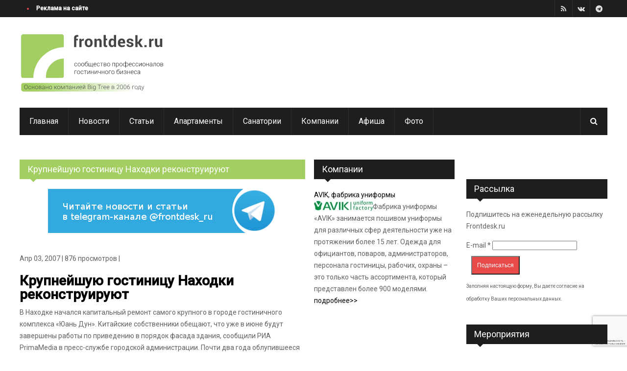

--- FILE ---
content_type: text/html; charset=utf-8
request_url: https://www.frontdesk.ru/news/krupneyshuyu-gostinicu-nahodki-rekonstruiruyut
body_size: 14678
content:

<!DOCTYPE html>
<!--[if IE 8 ]><html class="ie8" lang="ru"><![endif]-->
<!--[if IE 9 ]><html class="ie9" lang="ru"><![endif]-->
<!--[if (gte IE 10)|!(IE)]><!--><html xmlns:og="https://opengraphprotocol.org/schema/"
  xmlns:fb="https://www.facebook.com/2008/fbml" xmlns="https://www.w3.org/1999/xhtml" lang="ru"><!--<![endif]-->
<head>
	<title>Крупнейшую гостиницу Находки реконструируют | Сообщество профессионалов гостиничного бизнеса frontdesk.ru</title>
	<meta http-equiv="Content-Type" content="text/html; charset=utf-8"/>
	<meta name="theme-color" content="#a3cf62">
	<meta name="viewport" content="width=device-width, initial-scale=1, maximum-scale=1" />
	<style type="text/css" media="all">
@import url("/modules/system/system.base.css?t73bnv");
@import url("/modules/system/system.messages.css?t73bnv");
</style>
<style type="text/css" media="all">
@import url("/sites/all/modules/jquery_update/replace/ui/themes/base/minified/jquery.ui.core.min.css?t73bnv");
@import url("/sites/all/modules/jquery_update/replace/ui/themes/base/minified/jquery.ui.theme.min.css?t73bnv");
</style>
<style type="text/css" media="all">
@import url("/sites/all/modules/simplenews/simplenews.css?t73bnv");
@import url("/modules/comment/comment.css?t73bnv");
@import url("/modules/field/theme/field.css?t73bnv");
@import url("/modules/node/node.css?t73bnv");
@import url("/modules/poll/poll.css?t73bnv");
@import url("/modules/search/search.css?t73bnv");
@import url("/sites/all/modules/simpleads/simpleads.css?t73bnv");
@import url("/modules/user/user.css?t73bnv");
@import url("/sites/all/modules/views/css/views.css?t73bnv");
</style>
<style type="text/css" media="all">
@import url("/sites/all/modules/colorbox/styles/default/colorbox_style.css?t73bnv");
@import url("/sites/all/modules/ctools/css/ctools.css?t73bnv");
@import url("/sites/all/modules/panels/css/panels.css?t73bnv");
@import url("/sites/all/modules/tagclouds/tagclouds.css?t73bnv");
@import url("/sites/all/modules/custom_search/custom_search.css?t73bnv");
@import url("/sites/all/modules/typo/css/typo.css?t73bnv");
@import url("/sites/all/modules/ctools/css/modal.css?t73bnv");
@import url("/sites/all/modules/ajax_register/css/ajax-register.css?t73bnv");
</style>
<link type="text/css" rel="stylesheet" href="//maxcdn.bootstrapcdn.com/font-awesome/4.7.0/css/font-awesome.min.css" media="all" />
<link type="text/css" rel="stylesheet" href="/sites/all/themes/ipress/styles/style.css" media="all" />
<link type="text/css" rel="stylesheet" href="/sites/all/themes/ipress/styles/icons.css" media="all" />
<link type="text/css" rel="stylesheet" href="/sites/all/themes/ipress/styles/animate.css" media="all" />
<link type="text/css" rel="stylesheet" href="/sites/all/themes/ipress/styles/responsive.css" media="all" />
<link type="text/css" rel="stylesheet" href="https://fonts.googleapis.com/css?family=Roboto:400,300,100,500&amp;subset=latin,cyrillic" media="all" />
<link type="text/css" rel="stylesheet" href="/sites/all/themes/ipress/styles/update.css" media="all" />
<script type="text/javascript" src="/sites/all/modules/jquery_update/replace/jquery/1.12/jquery.min.js?v=1.12.4"></script>
<script type="text/javascript" src="/misc/jquery-extend-3.4.0.js?v=1.12.4"></script>
<script type="text/javascript" src="/misc/jquery-html-prefilter-3.5.0-backport.js?v=1.12.4"></script>
<script type="text/javascript" src="/misc/jquery.once.js?v=1.2"></script>
<script type="text/javascript" src="/misc/drupal.js?t73bnv"></script>
<script type="text/javascript" src="/sites/all/modules/jquery_update/js/jquery_browser.js?v=0.0.1"></script>
<script type="text/javascript" src="/sites/all/modules/jquery_update/replace/ui/ui/minified/jquery.ui.core.min.js?v=1.10.2"></script>
<script type="text/javascript" src="/sites/all/modules/jquery_update/replace/ui/external/jquery.cookie.js?v=67fb34f6a866c40d0570"></script>
<script type="text/javascript" src="/sites/all/modules/jquery_update/replace/jquery.form/4/jquery.form.min.js?v=4.2.1"></script>
<script type="text/javascript" src="/misc/form-single-submit.js?v=7.103"></script>
<script type="text/javascript" src="/misc/ajax.js?v=7.103"></script>
<script type="text/javascript" src="/sites/all/modules/jquery_update/js/jquery_update.js?v=0.0.1"></script>
<script type="text/javascript" src="/sites/all/modules/fb/fb.js?t73bnv"></script>
<script type="text/javascript" src="/sites/all/modules/entityreference/js/entityreference.js?t73bnv"></script>
<script type="text/javascript" src="/sites/all/modules/simpleads/simpleads.js?t73bnv"></script>
<script type="text/javascript" src="/sites/default/files/languages/ru_0QSO81PubQzyIW_496BkBtgnT-34mEf8o6l7lruFdsA.js?t73bnv"></script>
<script type="text/javascript" src="/sites/all/libraries/colorbox/jquery.colorbox-min.js?t73bnv"></script>
<script type="text/javascript" src="/sites/all/libraries/DOMPurify/purify.min.js?t73bnv"></script>
<script type="text/javascript" src="/sites/all/modules/colorbox/js/colorbox.js?t73bnv"></script>
<script type="text/javascript" src="/sites/all/modules/colorbox/styles/default/colorbox_style.js?t73bnv"></script>
<script type="text/javascript" src="/sites/all/modules/colorbox/js/colorbox_load.js?t73bnv"></script>
<script type="text/javascript" src="/sites/all/modules/colorbox/js/colorbox_inline.js?t73bnv"></script>
<script type="text/javascript" src="/sites/all/modules/custom_search/js/custom_search.js?t73bnv"></script>
<script type="text/javascript" src="/sites/all/modules/captcha/captcha.js?t73bnv"></script>
<script type="text/javascript" src="/sites/all/modules/recaptcha/recaptcha.js?t73bnv"></script>
<script type="text/javascript" src="https://www.google.com/recaptcha/api.js?hl=ru&amp;onload=drupalRecaptchaOnLoad&amp;render=explicit"></script>
<script type="text/javascript" src="/sites/all/modules/recaptcha/recaptcha.invisible.js?t73bnv"></script>
<script type="text/javascript" src="/sites/all/modules/typo/js/typo.template.js?t73bnv"></script>
<script type="text/javascript" src="/sites/all/modules/typo/js/typo.selection.js?t73bnv"></script>
<script type="text/javascript" src="/sites/all/modules/typo/js/typo.js?t73bnv"></script>
<script type="text/javascript" src="/misc/progress.js?v=7.103"></script>
<script type="text/javascript" src="/sites/all/modules/ctools/js/modal.js?t73bnv"></script>
<script type="text/javascript" src="/sites/all/modules/ajax_register/js/ajax-register.js?t73bnv"></script>
<script type="text/javascript" src="/sites/all/themes/ipress/js/dre_click_slideshow.js?t73bnv"></script>
<script type="text/javascript" src="/sites/all/themes/ipress/js/swfobject.js?t73bnv"></script>
<script type="text/javascript" src="/sites/all/themes/ipress/js/jquery.lazyloadxt.extra.min.js?t73bnv"></script>
<script type="text/javascript">
<!--//--><![CDATA[//><!--
jQuery.extend(Drupal.settings, {"basePath":"\/","pathPrefix":"","setHasJsCookie":0,"ajaxPageState":{"theme":"ipress","theme_token":"GTriZB_XfL0U6prMaQNdkgVFu5qF6MHOcolql6xj_fQ","jquery_version":"1.12","jquery_version_token":"znewFMdBFLiwG1eBTbedIxdD04EpqVxGR9mi6zVdv80","js":{"\/sites\/all\/themes\/ipress\/js\/jquery.min.js":1,"\/sites\/all\/themes\/ipress\/js\/ipress.js":1,"\/sites\/all\/themes\/ipress\/js\/owl.carousel.min.js":1,"\/sites\/all\/themes\/ipress\/js\/jquery.ticker.js":1,"\/sites\/all\/themes\/ipress\/js\/custom.js":1,"\/sites\/all\/themes\/ipress\/js\/drupalet_admin\/base.js":1,"\/sites\/all\/themes\/ipress\/js\/jflickrfeed.js":1,"\/sites\/all\/themes\/ipress\/js\/update.js":1,"0":1,"sites\/all\/modules\/jquery_update\/replace\/jquery\/1.12\/jquery.min.js":1,"misc\/jquery-extend-3.4.0.js":1,"misc\/jquery-html-prefilter-3.5.0-backport.js":1,"misc\/jquery.once.js":1,"misc\/drupal.js":1,"sites\/all\/modules\/jquery_update\/js\/jquery_browser.js":1,"sites\/all\/modules\/jquery_update\/replace\/ui\/ui\/minified\/jquery.ui.core.min.js":1,"sites\/all\/modules\/jquery_update\/replace\/ui\/external\/jquery.cookie.js":1,"sites\/all\/modules\/jquery_update\/replace\/jquery.form\/4\/jquery.form.min.js":1,"misc\/form-single-submit.js":1,"misc\/ajax.js":1,"sites\/all\/modules\/jquery_update\/js\/jquery_update.js":1,"sites\/all\/modules\/fb\/fb.js":1,"sites\/all\/modules\/entityreference\/js\/entityreference.js":1,"sites\/all\/modules\/simpleads\/simpleads.js":1,"public:\/\/languages\/ru_0QSO81PubQzyIW_496BkBtgnT-34mEf8o6l7lruFdsA.js":1,"sites\/all\/libraries\/colorbox\/jquery.colorbox-min.js":1,"sites\/all\/libraries\/DOMPurify\/purify.min.js":1,"sites\/all\/modules\/colorbox\/js\/colorbox.js":1,"sites\/all\/modules\/colorbox\/styles\/default\/colorbox_style.js":1,"sites\/all\/modules\/colorbox\/js\/colorbox_load.js":1,"sites\/all\/modules\/colorbox\/js\/colorbox_inline.js":1,"sites\/all\/modules\/custom_search\/js\/custom_search.js":1,"sites\/all\/modules\/captcha\/captcha.js":1,"sites\/all\/modules\/recaptcha\/recaptcha.js":1,"https:\/\/www.google.com\/recaptcha\/api.js?hl=ru\u0026onload=drupalRecaptchaOnLoad\u0026render=explicit":1,"sites\/all\/modules\/recaptcha\/recaptcha.invisible.js":1,"sites\/all\/modules\/typo\/js\/typo.template.js":1,"sites\/all\/modules\/typo\/js\/typo.selection.js":1,"sites\/all\/modules\/typo\/js\/typo.js":1,"misc\/progress.js":1,"sites\/all\/modules\/ctools\/js\/modal.js":1,"sites\/all\/modules\/ajax_register\/js\/ajax-register.js":1,"\/sites\/all\/themes\/ipress\/js\/dre_click_slideshow.js":1,"\/sites\/all\/themes\/ipress\/js\/swfobject.js":1,"\/sites\/all\/themes\/ipress\/js\/jquery.lazyloadxt.extra.min.js":1},"css":{"modules\/system\/system.base.css":1,"modules\/system\/system.messages.css":1,"misc\/ui\/jquery.ui.core.css":1,"misc\/ui\/jquery.ui.theme.css":1,"sites\/all\/modules\/simplenews\/simplenews.css":1,"modules\/comment\/comment.css":1,"modules\/field\/theme\/field.css":1,"modules\/node\/node.css":1,"modules\/poll\/poll.css":1,"modules\/search\/search.css":1,"sites\/all\/modules\/simpleads\/simpleads.css":1,"modules\/user\/user.css":1,"sites\/all\/modules\/views\/css\/views.css":1,"sites\/all\/modules\/colorbox\/styles\/default\/colorbox_style.css":1,"sites\/all\/modules\/ctools\/css\/ctools.css":1,"sites\/all\/modules\/panels\/css\/panels.css":1,"sites\/all\/modules\/tagclouds\/tagclouds.css":1,"sites\/all\/modules\/custom_search\/custom_search.css":1,"sites\/all\/modules\/typo\/css\/typo.css":1,"sites\/all\/modules\/ctools\/css\/modal.css":1,"sites\/all\/modules\/ajax_register\/css\/ajax-register.css":1,"\/\/maxcdn.bootstrapcdn.com\/font-awesome\/4.7.0\/css\/font-awesome.min.css":1,"\/sites\/all\/themes\/ipress\/styles\/style.css":1,"\/sites\/all\/themes\/ipress\/styles\/icons.css":1,"\/sites\/all\/themes\/ipress\/styles\/animate.css":1,"\/sites\/all\/themes\/ipress\/styles\/responsive.css":1,"https:\/\/fonts.googleapis.com\/css?family=Roboto:400,300,100,500\u0026subset=latin,cyrillic":1,"\/sites\/all\/themes\/ipress\/styles\/update.css":1}},"colorbox":{"opacity":"0.85","current":"{current} of {total}","previous":"\u00ab Prev","next":"Next \u00bb","close":"\u0417\u0430\u043a\u0440\u044b\u0442\u044c","maxWidth":"98%","maxHeight":"98%","fixed":true,"mobiledetect":false,"mobiledevicewidth":"480px","file_public_path":"\/sites\/default\/files","specificPagesDefaultValue":"admin*\nimagebrowser*\nimg_assist*\nimce*\nnode\/add\/*\nnode\/*\/edit\nprint\/*\nprintpdf\/*\nsystem\/ajax\nsystem\/ajax\/*"},"custom_search":{"form_target":"_self","solr":0},"better_exposed_filters":{"views":{"ipress_blocks":{"displays":{"block_1":{"filters":[]},"block_4":{"filters":[]},"block_2":{"filters":[]},"recent_post_footer":{"filters":[]}}},"views_vendor":{"displays":{"block_1":{"filters":{"field_vendor_types_tid":{"required":false}}}}},"photo_stream":{"displays":{"block":{"filters":[]}}}}},"urlIsAjaxTrusted":{"\/news\/krupneyshuyu-gostinicu-nahodki-rekonstruiruyut":true,"\/system\/ajax":true,"\/news\/krupneyshuyu-gostinicu-nahodki-rekonstruiruyut?destination=node\/5016":true},"typo":{"max_chars":20},"CToolsModal":{"loadingText":"\u0417\u0430\u0433\u0440\u0443\u0437\u043a\u0430...","closeText":"Close Window","closeImage":"\u003Cimg typeof=\u0022foaf:Image\u0022 src=\u0022https:\/\/www.frontdesk.ru\/sites\/all\/modules\/ctools\/images\/icon-close-window.png\u0022 alt=\u0022Close window\u0022 title=\u0022Close window\u0022 \/\u003E","throbber":"\u003Cimg typeof=\u0022foaf:Image\u0022 src=\u0022https:\/\/www.frontdesk.ru\/sites\/all\/modules\/ctools\/images\/throbber.gif\u0022 alt=\u0022\u0417\u0430\u0433\u0440\u0443\u0437\u043a\u0430\u0022 title=\u0022\u0417\u0430\u0433\u0440\u0443\u0437\u043a\u0430...\u0022 \/\u003E"},"TypoModal":{"loadingText":"\u041e\u0442\u043f\u0440\u0430\u0432\u0438\u0442\u044c \u0441\u043e\u043e\u0431\u0449\u0435\u043d\u0438\u0435 \u043e\u0431 \u043e\u0448\u0438\u0431\u043a\u0435","closeText":"\u0437\u0430\u043a\u0440\u044b\u0442\u044c","closeImage":"","throbber":"\u003Cimg typeof=\u0022foaf:Image\u0022 src=\u0022https:\/\/www.frontdesk.ru\/sites\/all\/modules\/ctools\/images\/throbber.gif\u0022 alt=\u0022\u0417\u0430\u0433\u0440\u0443\u0437\u043a\u0430\u0022 title=\u0022\u0417\u0430\u0433\u0440\u0443\u0437\u043a\u0430...\u0022 \/\u003E","modalTheme":"TypoModalDialog","animation":"show","animationSpeed":"fast","modalSize":{"type":"scale","width":"560px","height":"250px","addWidth":0,"addHeight":0,"contentRight":25,"contentBottom":45},"modalOptions":{"opacity":0.55000000000000004,"background":"#000"}},"ajax":{"edit-send-typo-report":{"callback":"_typo_save_report","wrapper":"typo-report-result","method":"append","effect":"fade","event":"mousedown","keypress":true,"prevent":"click","url":"\/system\/ajax","submit":{"_triggering_element_name":"op","_triggering_element_value":"\u041e\u0442\u043f\u0440\u0430\u0432\u0438\u0442\u044c \u0441\u043e\u043e\u0431\u0449\u0435\u043d\u0438\u0435 \u043e\u0431 \u043e\u0448\u0438\u0431\u043a\u0435"}},"edit-submit--3":{"callback":"ajax_register_user_login_ajax_callback","wrapper":"ajax-register-user-login-block-wrapper","event":"click","url":"\/system\/ajax","submit":{"_triggering_element_name":"op","_triggering_element_value":"\u0412\u043e\u0439\u0442\u0438"}}},"ctools-ajax-register-style":{"modalSize":{"type":"fixed","width":550,"height":140,"contentRight":30,"contentBottom":0},"modalOptions":{"opacity":0.69999999999999996,"background-color":"#000000"},"closeText":"","throbber":"\u003Cimg typeof=\u0022foaf:Image\u0022 src=\u0022https:\/\/www.frontdesk.ru\/sites\/all\/modules\/ajax_register\/images\/ajax-loader.gif\u0022 alt=\u0022\u0022 \/\u003E","animation":"fadeIn","animationSpeed":"fast"}});
//--><!]]>
</script>
<meta http-equiv="Content-Type" content="text/html; charset=utf-8" />
<link rel="shortcut icon" href="https://www.frontdesk.ru/favicon.ico" type="image/vnd.microsoft.icon" />
<meta name="description" content="В Находке начался капитальный ремонт самого крупного в городе гостиничного комплекса «Юань Дун»" />
<link rel="canonical" href="https://www.frontdesk.ru/news/krupneyshuyu-gostinicu-nahodki-rekonstruiruyut" />
<meta property="fb:app_id" content="121635027927555" />
<meta property="og:site_name" content="Сообщество профессионалов гостиничного бизнеса frontdesk.ru" />
<meta property="og:type" content="article" />
<meta property="og:url" content="https://www.frontdesk.ru/news/krupneyshuyu-gostinicu-nahodki-rekonstruiruyut" />
<meta property="og:title" content="Крупнейшую гостиницу Находки реконструируют" />
<meta property="og:description" content="В Находке начался капитальный ремонт самого крупного в городе гостиничного комплекса «Юань Дун»" />
<meta property="og:updated_time" content="2014-10-08T18:16:57+04:00" />
<meta property="article:published_time" content="2007-04-03T04:00:00+04:00" />
<meta property="article:modified_time" content="2014-10-08T18:16:57+04:00" />
	
	
		
	<!--[if IE]>
		<meta http-equiv="X-UA-Compatible" content="IE=9; IE=8; IE=EmulateIE8; IE=EDGE" />
		<script src="https://html5shim.googlecode.com/svn/trunk/html5.js"></script>
	<![endif]-->
	<!-- Yandex.RTB -->
		<script>window.yaContextCb=window.yaContextCb||[]</script>
		<script src="https://yandex.ru/ads/system/context.js" async></script>
</head>
<body class="html not-front not-logged-in two-sidebars page-node page-node- page-node-5016 node-type-blog"  >
	<div id="skip-link"><a href="#main-content" class="element-invisible element-focusable">Перейти к основному содержанию</a></div>
	<!-- /layout -->
	
<div id="layout" class="full">
		<header id="header">
	<div class="a_head">
		<div class="row clearfix">
			
						<div class="breaking_news lefter">
				<div class="freq_out">
					<div class="freq">
						<div class="inner_f"></div>
						<div id="layerBall"></div>
					</div>
				</div>
					<div class="ticker"><a class="ticker-content" style="font-size: 12px;" href="/ad">Реклама на сайте</a></div>
			</div>
						<!-- /breaking news -->
			<div class="right_bar">
					<div class="view view-ipress-blocks view-id-ipress_blocks view-display-id-block_1 social social-head view-dom-id-7716470bbb3201f9065a3a7ae9b396d8">
        
  
  
      <div class="view-content">
        <div>
      
          <a href="https://t.me/frontdesk_ru" class="bottomtip" title="Telegram"><i class="fa-telegram"></i></a>    </div>
  <div>
      
          <a href="https://vk.com/club21744117" class="bottomtip" title="VK"><i class="fa-vk"></i></a>    </div>
  <div>
      
          <a href="/rss/news.rss" class="bottomtip" title="RSS"><i class="fa-rss"></i></a>    </div>
    </div>
  
  
  
  
  
  
</div><div style='display:none'><div id='login-pop'><div id="ajax-register-user-login-block-wrapper"><form action="/news/krupneyshuyu-gostinicu-nahodki-rekonstruiruyut?destination=node/5016" method="post" id="user-login-form" accept-charset="UTF-8"><div><div class="form-item form-type-textfield form-item-name">
  <label for="edit-name">E-mail or username <span class="form-required" title="Обязательно для заполнения.">*</span></label>
 <input type="text" id="edit-name" name="name" value="" size="15" maxlength="60" class="form-text required" />
</div>
<div class="form-item form-type-password form-item-pass">
  <label for="edit-pass">Пароль <span class="form-required" title="Обязательно для заполнения.">*</span></label>
 <input type="password" id="edit-pass" name="pass" size="15" maxlength="128" class="form-text required" />
</div>
<input type="hidden" name="form_build_id" value="form-jtOdiABrWxIXBK2_aEVUgvyCs1mdjHa9lvDcot_58f8" />
<input type="hidden" name="form_id" value="user_login_block" />
<div class="form-actions form-wrapper" id="edit-actions--2"><input class="ctools-modal-ctools-ajax-register-style form-submit" type="submit" id="edit-submit--3" name="op" value="Войти" /></div></div></form></div><a class="colorbox-load" href="/user/password?width=350&height=300&iframe=true">Я забыл пароль</a></div></div>				<!-- /social -->
				<!--<span id="date_time"></span> -->

				
				
				<!-- /date -->
				
				
			</div>
			<!-- /right bar -->
		</div>
		<!-- /row -->
	</div>
	<!-- /a head -->
	<div class="b_head">
		<div class="row clearfix">
			<div class="logo">
								<a href="/" title="Сообщество профессионалов гостиничного бизнеса frontdesk.ru"><img src="https://www.frontdesk.ru/sites/default/files/logo-ws.svg" width="300px" alt="Сообщество профессионалов гостиничного бизнеса frontdesk.ru" style="max-width:300px;"/></a>
											</div>
			<!-- /logo -->
			<div class="ads">	<div class="block block-block"><!--AdFox START-->
<!--yandex_andrei@frontdesk.ru-->
<!--Площадка: Frontdesk.ru / Основной / Leaderboard-->
<!--Категория: <не задана>-->
<!--Тип баннера: 728х90-->
<div id="adfox_169280800330757096"></div>
<script>
    window.yaContextCb.push(()=>{
        Ya.adfoxCode.create({
            ownerId: 1496213,
            containerId: 'adfox_169280800330757096',
            params: {
                p1: 'czblo',
                p2: 'hiuu'
            }
        })
    })
</script>
</div></div>			
			<!-- /ads -->
		</div>
		<!-- /row -->
	</div>
	<!-- /b head -->
	<div class="row clearfix">
		<div class="sticky_true">
			<div class="c_head clearfix">
				<nav>
						<div class="block block-system block-menu"><ul class="sf-menu sf-js-enabled sf-shadow"><li class="first leaf"><a href="/" rel="color2">Главная</a></li>
<li class="leaf"><a href="/novosti" rel="color5">Новости</a></li>
<li class="leaf"><a href="/articles" rel="color6">Статьи</a></li>
<li class="leaf"><a href="/apartments" rel="color11">Апартаменты</a></li>
<li class="leaf"><a href="/sanatorium" rel="color12">Санатории</a></li>
<li class="leaf"><a href="/comp" rel="color8" style="color8">Компании</a></li>
<li class="leaf"><a href="/afisha" rel="color7">Афиша</a></li>
<li class="last leaf"><a href="/photo" rel="color9">Фото</a></li>
</ul></div>				</nav>
				<!-- /nav -->
				<div class="right_icons">
					<!-- /random post -->
					<div class="search">
						<div class="search_icon"><i class="fa-search"></i></div>
						<div class="s_form">
								<div class="block block-search"><form class="search-form" role="search" action="/news/krupneyshuyu-gostinicu-nahodki-rekonstruiruyut" method="post" id="search-block-form" accept-charset="UTF-8"><div><div class="container-inline">
      <h2 class="element-invisible">Форма поиска</h2>
    <div class="form-item form-type-textfield form-item-search-block-form">
 <input title="Введите искомые термины." class="custom-search-box form-text" placeholder="Поиск" id="mod-search-searchword" onblur="if (this.value == &#039;&#039;) {this.value = &#039;Search&#039;;}" onfocus="if (this.value == &#039;Search&#039;) {this.value = &#039;&#039;;}" type="text" name="search_block_form" value="" size="15" maxlength="128" />
</div>
<div class="form-actions form-wrapper" id="edit-actions"><input type="submit" id="edit-submit" name="op" value="Поиск" class="form-submit" /></div><input type="hidden" name="form_build_id" value="form-esxiiFSFhzJ1kBUHfgmx-IGDOfAKTtPkcOdpZB-XUik" />
<input type="hidden" name="form_id" value="search_block_form" />
</div>
</div></form></div>							
						</div>
						<!-- /s form -->
					</div>
					<!-- /search -->
				</div>
				<!-- /right icons -->
			</div>
			<!-- /c head -->
		</div>
		<!-- /sticky -->
	</div>
	<!-- /row -->
</header>		<!-- /header -->

		<div class="page-content">
			<div class="row clearfix">
				<div class="grid_9 alpha">
										

					<div class="grid_8 alpha posts">
						<div class="title colordefault"><h4>Крупнейшую гостиницу Находки реконструируют</h4></div>	<div class="mbf clearfix block block-block"><div class="clearfix" style="text-align: left;"><a href="https://t.me/frontdesk_ru" style="font-size: 13.008px;" rel="nofollow" target="_blank"><img src="/sites/default/files/telegram_0.png" width="468" height="90" style="max-width: 468px; display: block; margin-left: auto; margin-right: auto;" class="banner" /></a></div>
</div><div class="mbf clearfix block block-system">
<div id="node-5016" class="node node-blog single_post mbf clearfix" about="/news/krupneyshuyu-gostinicu-nahodki-rekonstruiruyut" typeof="sioc:Post sioct:BlogPost">
	<div class="meta mb"> Апр 03, 2007    | 876 просмотров    | </div>
	<h1 class="single_title"><a href="/news/krupneyshuyu-gostinicu-nahodki-rekonstruiruyut">Крупнейшую гостиницу Находки реконструируют</a></h1>
	

		<div class="field field-name-body field-type-text-with-summary field-label-hidden"><div class="field-items"><div class="field-item even" property="content:encoded"><p>В Находке начался капитальный ремонт самого крупного в городе гостиничного комплекса «Юань Дун». Китайские собственники обещают, что уже в июне будут завершены работы по приведению в порядок фасада здания, сообщили РИА  PrimaMedia в пресс-службе городской администрации. Почти два года облупившееся здание портило архитектурный облик города.<br />
Гостиница является предприятием со 100-процентным иностранным капиталом. Вопрос ремонта затянулся в связи с тем, что китайские собственники долго не могли определиться с судьбой объекта. Рассматривался даже вариант продажи, однако, в конечно счете учредители из Поднебесной решили сохранить свое присутствие в Находке и выполнить все требования, предписанные администрацией города к внешнему состоянию гостиницы.  </p>
<p>Гостиничный комплекс «Юань Дун» был сдан в эксплуатацию в 1994 году. </p>
<p><b>Источник:</b> <a href="http://primamedia.ru/">РИА PrimMedia</a>  </p>
</div></div></div><div class="field field-name-field-source field-type-link-field field-label-inline clearfix"><div class="field-label">Источник:&nbsp;</div><div class="field-items"><div class="field-item even"><a href="http://www.frontdesk.ru" target="_blank" rel="nofollow">Фронтдеск.ру</a></div></div></div>
		<div class="field field-name-field-tags field-type-taxonomy-term-reference field-label-inline clearfix"><div class="field-label">Теги:&nbsp;</div><div class="field-items"><div class="field-item even"><a href="/stroitelstvo" typeof="skos:Concept" property="rdfs:label skos:prefLabel" datatype="">Строительство</a></div></div></div><br>
		<br>
		
</div>
	<div class="block block-block"><div class="clearfix" style="text-align: left;"> </div>
</div>	<br>
	<div class="related_posts mbf clearfix related_posts_detail">
		<div class="title">
			<h4>Смотрите также</h4>
			<a href="/taxonomy/term/101" class="feed toptip" title="Другие материалы"><i class="icon-forward"></i></a>
		</div>
	
		<div class="carousel_related">
												<div class="item float-shadow"><a href="/news/ctroitelstvo-kompleksa-5-zayavleno-v-sochi"><img typeof="foaf:Image" src="https://www.frontdesk.ru/sites/default/files/styles/blog/public/images/2026/01/pic-0fa45a21d1c0c32ac01ebfeb84ff2a08.jpeg?itok=AkIywY_-" alt="" /></a><div class="r_content">
		<div class="r_title_more"><a href="/news/ctroitelstvo-kompleksa-5-zayavleno-v-sochi">Cтроительство комплекса 5* заявлено в Сочи</a></div>
	</div></div>
															<div class="item float-shadow"><a href="/news/piterskiy-osobnyak-stanet-butik-otelem-5"><img typeof="foaf:Image" src="https://www.frontdesk.ru/sites/default/files/styles/blog/public/images/2026/01/pic-84a5cf5ffccbd0feedb80f1f0615f585.jpg?itok=8XLYZS8u" alt="" /></a><div class="r_content">
		<div class="r_title_more"><a href="/news/piterskiy-osobnyak-stanet-butik-otelem-5">Питерский особняк станет бутик-отелем 5*</a></div>
	</div></div>
															<div class="item float-shadow"><a href="/news/eshche-odin-nedostroy-prevratitsya-v-gostinicu"><img typeof="foaf:Image" src="https://www.frontdesk.ru/sites/default/files/styles/blog/public/images/2025/12/pic-5bd7d0541202c54936ee0cc0adeb744f.jpg?itok=q_gLMYqM" alt="" /></a><div class="r_content">
		<div class="r_title_more"><a href="/news/eshche-odin-nedostroy-prevratitsya-v-gostinicu">Отель появится на месте долгостроя</a></div>
	</div></div>
															<div class="item float-shadow"><a href="/news/novosibirskuyu-gostinicu-turist-nakonec-sdadut"><img typeof="foaf:Image" src="https://www.frontdesk.ru/sites/default/files/styles/blog/public/images/2025/12/pic-6926d0dab2e1a6080614f56d1839ba9d.jpg?itok=qB04M4WQ" alt="" /></a><div class="r_content">
		<div class="r_title_more"><a href="/news/novosibirskuyu-gostinicu-turist-nakonec-sdadut">Новосибирскую гостиницу "Турист" наконец-то сдадут </a></div>
	</div></div>
															<div class="item float-shadow"><a href="/news/srazu-dva-otelya-otkroet-zont-hotel-group-v-pervom-kvartale-2026-goda"><img typeof="foaf:Image" src="https://www.frontdesk.ru/sites/default/files/styles/blog/public/images/2025/12/pic-088471c1eb21ad9163a00bec88c89d97.jpg?itok=ay6Dlren" alt="" /></a><div class="r_content">
		<div class="r_title_more"><a href="/news/srazu-dva-otelya-otkroet-zont-hotel-group-v-pervom-kvartale-2026-goda">Сразу два отеля откроет ZONT Hotel Group в первом квартале 2026 года</a></div>
	</div></div>
															<div class="item float-shadow"><a href="/news/580-metrovyy-otel-s-samoletom-na-kryshe-uzhe-ne-prosto-fantaziya"><img typeof="foaf:Image" src="https://www.frontdesk.ru/sites/default/files/styles/blog/public/images/2025/12/pic-d063c5170a9d9c9b93deac8b99c5c178.jpg?itok=HN0-cPJP" alt="" /></a><div class="r_content">
		<div class="r_title_more"><a href="/news/580-metrovyy-otel-s-samoletom-na-kryshe-uzhe-ne-prosto-fantaziya">580-метровый отель с самолетом на крыше: уже не просто фантазия</a></div>
	</div></div>
								</div>
	</div>


</div>					</div><!-- end grid9 -->
					<div class="grid_4 omega sidebar sidebar_b">
						<div class="widget block block-views"><div class="title"><h4>Компании</h4></div><div class="view view-views-vendor view-id-views_vendor view-display-id-block_1 view-dom-id-97a225c509f1df5982375cf071a19bb5">
        
  
  
      <div class="view-content">
        <div class="views-row views-row-1 views-row-odd views-row-first views-row-last">
      
  <div class="views-field views-field-title">        <span class="field-content"><a href="/company/avik-fabrika-uniformy">AVIK, фабрика униформы</a></span>  </div>  
  <div class="views-field views-field-field-vendor-logo">        <div class="field-content"><img typeof="foaf:Image" src="https://www.frontdesk.ru/sites/default/files/styles/vendor_image_small/public/vendors/avik-fabrika-uniformy.jpg?itok=w1Z55dE3" alt="" /></div>  </div>  
  <div class="views-field views-field-body">        <div class="field-content"><p>Фабрика униформы «AVIK» занимается пошивом униформы для различных сфер деятельности уже на протяжении более 15 лет. Одежда для официантов, поваров,  администраторов, персонала гостиницы, рабочих, охраны – это только часть ассортимента, который представлен более 900 моделями.   </p>
</div>  </div>  
  <div class="views-field views-field-view-node">        <span class="field-content"><a href="/company/avik-fabrika-uniformy">подробнее>></a></span>  </div>  </div>
    </div>
  
  
  
  
  
  
</div></div>					
					</div><!-- end grid9 -->
				</div><!-- end grid9 -->

				<div class="grid_3 omega sidebar sidebar_a">
						<div class="widget block block-block"><!--AdFox START-->
<!--yandex_andrei@frontdesk.ru-->
<!--Площадка: Frontdesk.ru / Основной / Sidebar Second-->
<!--Категория: <не задана>-->
<!--Тип баннера: 240x400-->
<div id="adfox_169280926143081193"></div>
<script>
    window.yaContextCb.push(()=>{
        Ya.adfoxCode.create({
            ownerId: 1496213,
            containerId: 'adfox_169280926143081193',
            params: {
                p1: 'czblq',
                p2: 'hiut'
            }
        })
    })
</script>
</div><div class="widget block block-simplenews"><div class="title"><h4>Рассылка</h4></div>      <p>Подпишитесь на еженедельную рассылку Frontdesk.ru</p>
  
      <form class="simplenews-subscribe" action="/news/krupneyshuyu-gostinicu-nahodki-rekonstruiruyut" method="post" id="simplenews-block-form-5054" accept-charset="UTF-8"><div><div class="form-item form-type-textfield form-item-mail">
  <label for="edit-mail">E-mail <span class="form-required" title="Обязательно для заполнения.">*</span></label>
 <input type="text" id="edit-mail" name="mail" value="" size="20" maxlength="128" class="form-text required" />
</div>
<div class="captcha"><input type="hidden" name="captcha_sid" value="14691418" />
<input type="hidden" name="captcha_token" value="64549e9075809d1528a8687a9b02acac" />
<input type="hidden" name="captcha_response" value="Google no captcha" />
<div id="g-recaptcha14691418" class="g-recaptcha" data-sitekey="6LdPEDcpAAAAAPi_vsN0pLhHq1kz82zSe6KveWwn" data-theme="light" data-type="image" data-size="invisible" data-callback="onInvisibleSubmit" data-badge="bottomright"></div><input type="hidden" name="captcha_cacheable" value="1" />
</div><input type="submit" id="edit-submit--2" name="op" value="Подписаться" class="form-submit" /><input type="hidden" name="form_build_id" value="form-iapZzYcMm6TSKtz2CIRBwceeio_b8oA-BzH6XZ6t6Ts" />
<input type="hidden" name="form_id" value="simplenews_block_form_5054" />
</div></form>  
  
  
  <p><font size="1">Заполняя настоящую форму, Вы даете согласие на обработку Ваших персональных данных.</font></p></div><div class="widget block block-block"><div class="title"><h4>Мероприятия</h4></div><!--AdFox START-->
<!--yandex_andrei@frontdesk.ru-->
<!--Площадка: Frontdesk.ru / Основной / Партнеры и мероприятия-->
<!--Категория: <не задана>-->
<!--Тип баннера: 300x300-->
<div id="adfox_169287031079591050"></div>
<script>
    window.yaContextCb.push(()=>{
        Ya.adfoxCode.create({
            ownerId: 1496213,
            containerId: 'adfox_169287031079591050',
            params: {
                p1: 'czbpi',
                p2: 'hius'
            }
        })
    })
</script>
</div><div class="widget block block-views"><div class="title"><h4>Последние новости</h4></div><div class="view view-ipress-blocks view-id-ipress_blocks view-display-id-block_2 view-dom-id-33d30e7bf0c7ba701acf3d2f0f838655">
        
  
  
      <div class="view-content">
      <div class="small_posts">    <ul class="clearfix">          <li class="">  
          <a class="s_thumb float-shadow" href="/news/ctroitelstvo-kompleksa-5-zayavleno-v-sochi"><div class="image-crop"><img typeof="foaf:Image" src="https://www.frontdesk.ru/sites/default/files/styles/thumbnale_for_small/public/images/2026/01/pic-0fa45a21d1c0c32ac01ebfeb84ff2a08.jpeg?itok=6isojy7r" alt="" /></div></a>
	<h3><a href="/news/ctroitelstvo-kompleksa-5-zayavleno-v-sochi">Cтроительство комплекса 5* заявлено в Сочи</a></h3>
	<div class="meta mb"><div class="cat_div_widget"><a href="/krasnodarskiy-kray" typeof="skos:Concept" property="rdfs:label skos:prefLabel" datatype="">Краснодарский край</a>, <a href="/kurortnye-oteli" typeof="skos:Concept" property="rdfs:label skos:prefLabel" datatype="">Курортные отели</a>, <a href="/proekty" typeof="skos:Concept" property="rdfs:label skos:prefLabel" datatype="">Проекты</a>, <a href="/stroitelstvo" typeof="skos:Concept" property="rdfs:label skos:prefLabel" datatype="">Строительство</a></div><span class="post_rating" href="#" title=""><i class="fa fa-star"></i> 140</span></div>  </li>
          <li class="">  
          <a class="s_thumb float-shadow" href="/news/vybran-operator-dlya-gostinichnogo-kompleksa-neskuchnyy-sad-v-sochi"><div class="image-crop"><img typeof="foaf:Image" src="https://www.frontdesk.ru/sites/default/files/styles/thumbnale_for_small/public/images/2026/01/pic-7b4b5494843529acd5d92b27fc80e0b2.jpg?itok=L9EFgGef" alt="" /></div></a>
	<h3><a href="/news/vybran-operator-dlya-gostinichnogo-kompleksa-neskuchnyy-sad-v-sochi">Выбран оператор для гостиничного комплекса &quot;Нескучный сад&quot; в Сочи </a></h3>
	<div class="meta mb"><div class="cat_div_widget"><a href="/gostinichnyy-biznes" typeof="skos:Concept" property="rdfs:label skos:prefLabel" datatype="">Гостиничный бизнес</a>, <a href="/upro-group" typeof="skos:Concept" property="rdfs:label skos:prefLabel" datatype="">UPRO GROUP</a>, <a href="/krasnodarskiy-kray" typeof="skos:Concept" property="rdfs:label skos:prefLabel" datatype="">Краснодарский край</a>, <a href="/kurortnye-oteli" typeof="skos:Concept" property="rdfs:label skos:prefLabel" datatype="">Курортные отели</a>, <a href="/upravlyayushchaya-kompaniya" typeof="skos:Concept" property="rdfs:label skos:prefLabel" datatype="">Управляющая компания</a></div><span class="post_rating" href="#" title=""><i class="fa fa-star"></i> 153</span></div>  </li>
          <li class="">  
          <a class="s_thumb float-shadow" href="/news/hyatt-zavershila-dvuhmilliardnuyu-sdelku-s-tortuga"><div class="image-crop"><img typeof="foaf:Image" src="https://www.frontdesk.ru/sites/default/files/styles/thumbnale_for_small/public/images/2026/01/pic-d6d4ed397ff8db362c9b8728fc88d2dc.jpg?itok=590cm9a_" alt="" /></div></a>
	<h3><a href="/news/hyatt-zavershila-dvuhmilliardnuyu-sdelku-s-tortuga">Hyatt завершил двухмиллиардную сделку с Tortuga</a></h3>
	<div class="meta mb"><div class="cat_div_widget"><a href="/hyatt" typeof="skos:Concept" property="rdfs:label skos:prefLabel" datatype="">Hyatt</a>, <a href="/playa" typeof="skos:Concept" property="rdfs:label skos:prefLabel" datatype="">Playa</a>, <a href="/tortuga" typeof="skos:Concept" property="rdfs:label skos:prefLabel" datatype="">Tortuga</a>, <a href="/gostinichnyy-biznes" typeof="skos:Concept" property="rdfs:label skos:prefLabel" datatype="">Гостиничный бизнес</a>, <a href="/mezhdunarodnyy-rynok" typeof="skos:Concept" property="rdfs:label skos:prefLabel" datatype="">Международный рынок</a>, <a href="/prodazha" typeof="skos:Concept" property="rdfs:label skos:prefLabel" datatype="">Продажа</a></div><span class="post_rating" href="#" title=""><i class="fa fa-star"></i> 180</span></div>  </li>
          <li class="">  
          <a class="s_thumb float-shadow" href="/news/piterskiy-osobnyak-stanet-butik-otelem-5"><div class="image-crop"><img typeof="foaf:Image" src="https://www.frontdesk.ru/sites/default/files/styles/thumbnale_for_small/public/images/2026/01/pic-84a5cf5ffccbd0feedb80f1f0615f585.jpg?itok=NvBP9X5c" alt="" /></div></a>
	<h3><a href="/news/piterskiy-osobnyak-stanet-butik-otelem-5">Питерский особняк станет бутик-отелем 5*</a></h3>
	<div class="meta mb"><div class="cat_div_widget"><a href="/gostinichnyy-biznes" typeof="skos:Concept" property="rdfs:label skos:prefLabel" datatype="">Гостиничный бизнес</a>, <a href="/proekty" typeof="skos:Concept" property="rdfs:label skos:prefLabel" datatype="">Проекты</a>, <a href="/stroitelstvo" typeof="skos:Concept" property="rdfs:label skos:prefLabel" datatype="">Строительство</a>, <a href="/sankt-peterburg" typeof="skos:Concept" property="rdfs:label skos:prefLabel" datatype="">Санкт-Петербург</a>, <a href="/idei" typeof="skos:Concept" property="rdfs:label skos:prefLabel" datatype="">Идеи</a></div><span class="post_rating" href="#" title=""><i class="fa fa-star"></i> 169</span></div>  </li>
          <li class="">  
          <a class="s_thumb float-shadow" href="/news/wildberries-zapuskaet-svoyu-set-gostinic-na-baze-ai"><div class="image-crop"><img typeof="foaf:Image" src="https://www.frontdesk.ru/sites/default/files/styles/thumbnale_for_small/public/images/2026/01/pic-6cc55160182b1cf10257367934a6afe3.jpg?itok=a7UCuxpD" alt="" /></div></a>
	<h3><a href="/news/wildberries-zapuskaet-svoyu-set-gostinic-na-baze-ai">Wildberries запускает свою сеть гостиниц на базе &quot;все включено&quot;</a></h3>
	<div class="meta mb"><div class="cat_div_widget"><a href="/gostinichnye-seti" typeof="skos:Concept" property="rdfs:label skos:prefLabel" datatype="">Гостиничные сети</a>, <a href="/idei" typeof="skos:Concept" property="rdfs:label skos:prefLabel" datatype="">Идеи</a>, <a href="/mezhdunarodnyy-rynok" typeof="skos:Concept" property="rdfs:label skos:prefLabel" datatype="">Международный рынок</a>, <a href="/gostinichnyy-biznes" typeof="skos:Concept" property="rdfs:label skos:prefLabel" datatype="">Гостиничный бизнес</a>, <a href="/proekty" typeof="skos:Concept" property="rdfs:label skos:prefLabel" datatype="">Проекты</a></div><span class="post_rating" href="#" title=""><i class="fa fa-star"></i> 163</span></div>  </li>
      </ul></div>    </div>
  
  
  
  
  
  
</div></div><div class="widget block block-tagclouds"><div class="title"><h4>Популярные темы</h4></div><span class='tagclouds-term'><a href="/gostinichnye-seti" class="tagclouds level6" title="">Гостиничные сети</a></span>
<span class='tagclouds-term'><a href="/novosti-postavshchikov" class="tagclouds level1" title="">Новости поставщиков</a></span>
<span class='tagclouds-term'><a href="/taxonomy/term/85" class="tagclouds level3" title=""></a></span>
<span class='tagclouds-term'><a href="/karera" class="tagclouds level1" title="Карьера в гостиничном бизнесе - новые назначения">Карьера</a></span>
<span class='tagclouds-term'><a href="/novosti-gostinic" class="tagclouds level5" title="">Новости гостиниц</a></span>
<span class='tagclouds-term'><a href="/proekty" class="tagclouds level5" title="">Проекты</a></span>
<span class='tagclouds-term'><a href="/finansy" class="tagclouds level5" title="">Финансы</a></span>
<span class='tagclouds-term'><a href="/stroitelstvo" class="tagclouds level4" title="">Строительство</a></span>
<span class='tagclouds-term'><a href="/gostinichnyy-biznes" class="tagclouds level5" title="">Гостиничный бизнес</a></span>
<span class='tagclouds-term'><a href="/idei" class="tagclouds level4" title="">Идеи</a></span>
<span class='tagclouds-term'><a href="/meropriyatiya" class="tagclouds level4" title="">Мероприятия</a></span>
<span class='tagclouds-term'><a href="/tehnologii" class="tagclouds level3" title="">Технологии</a></span>
<span class='tagclouds-term'><a href="/mezhdunarodnyy-rynok" class="tagclouds level6" title="">Международный рынок</a></span>
<span class='tagclouds-term'><a href="/zakonodatelstvo" class="tagclouds level2" title="">Законодательство</a></span>
<span class='tagclouds-term'><a href="/cifry" class="tagclouds level3" title="">Цифры</a></span>
<span class='tagclouds-term'><a href="/moskva" class="tagclouds level2" title="">Москва</a></span>
<span class='tagclouds-term'><a href="/otkrytie" class="tagclouds level2" title="">Открытие</a></span>
<span class='tagclouds-term'><a href="/sochi" class="tagclouds level1" title="">Сочи</a></span>
<div class="more-link"><a href="/tagclouds/chunk/1" title="more tags">Еще</a></div></div><div class="widget block block-block"><div class="title"><h4>Социальные сети</h4></div><div class="bg_light"><script type="text/javascript" src="//vk.com/js/api/openapi.js?117"></script>

<!-- VK Widget -->
<div id="vk_groups"></div>
<script type="text/javascript">
VK.Widgets.Group("vk_groups", {mode: 0, width: "280", height: "300", color1: 'FFFFFF', color2: '2B587A', color3: '5B7FA6'}, 21744117);
</script></div></div><div class="widget block block-block"><!--begin of Rambler's Top100 code -->
<a href="http://top100.rambler.ru/top100/"><img src="https://counter.rambler.ru/top100.cnt?1016743" alt="" width=1 height=1 border=0 style="width: auto; height: auto; max-width: auto;"></a>
<!--end of Top100 code--><!--LiveInternet counter--><script type="text/javascript"><!--document.write('<img  style="width: auto; height: auto; max-width: auto;" src="https://counter.yadro.ru/hit?r'+escape(document.referrer)+((typeof(screen)=='undefined')?'':';s'+screen.width+'*'+screen.height+'*'+(screen.colorDepth?screen.colorDepth:screen.pixelDepth))+';u'+escape(document.URL)+';i'+escape('Жж'+document.title.substring(0,80))+';'+Math.random()+'" width=1 height=1 alt="">')//--></script>
<!--/LiveInternet-->
<!-- Rating@Mail.ru counter -->
<script type="text/javascript">
var _tmr = window._tmr || (window._tmr = []);
_tmr.push({id: "1166630", type: "pageView", start: (new Date()).getTime()});
(function (d, w, id) {
  if (d.getElementById(id)) return;
  var ts = d.createElement("script"); ts.type = "text/javascript"; ts.async = true; ts.id = id;
  ts.src = (d.location.protocol == "https:" ? "https:" : "http:") + "//top-fwz1.mail.ru/js/code.js";
  var f = function () {var s = d.getElementsByTagName("script")[0]; s.parentNode.insertBefore(ts, s);};
  if (w.opera == "[object Opera]") { d.addEventListener("DOMContentLoaded", f, false); } else { f(); }
})(document, window, "topmailru-code");
</script><noscript><div>
<img src="//top-fwz1.mail.ru/counter?id=1166630;js=na" style="border:0;position:absolute;left:-9999px;" alt="" />
</div></noscript>
<!-- //Rating@Mail.ru counter -->
</div>					
					
				</div><!-- /grid3 sidebar A -->
			</div><!-- /row -->
		</div><!-- /end page content -->

		<footer id="footer">
	<div class="row clearfix">
				<div class="grid_3">
				<div class="widget block block-block"><div class="title"><h4 >О Фронтдеск.ру</h4></div><p>Сообщество профессионалов гостиничного бизнеса frontdesk.ru является ведущим порталом в индустрии гостеприимства России и СНГ. На www.frontdesk.ru представлены последние новости гостиничного бизнеса, статьи об управлении гостиничным бизнесом, вакансии гостиниц, сеть контактов, календарь мероприятий, а также каталог поставщиков товаров и услуг для гостиниц и общение отельеров.</p></div>		</div>
				
				<div class="grid_3">
				<div class="widget block block-block"><div class="title"><h4 >Информация</h4></div><ul class="block-categories">
<li><a href="/about"><span style="line-height: 1.538em;">О сайте</span></a></li>
<li><a href="/ad">Реклама на сайте</a></li>
<li><a href="https://www.frontdesk.ru/newsletter/subscriptions">Управление подпиской на рассылку</a></li>
<li><a href="/agreement"><span style="line-height: 1.538em;">Пользовательское соглашение</span></a></li>
<li><a href="/politika-confidentialnosti.pdf"><span style="line-height: 1.538em;">Политика конфидециальности</span></a></li>
</ul>
</div>		</div>
						<div class="grid_3">
				<div class="widget block block-views"><div class="title"><h4 >Фотографии</h4></div><div class="view view-photo-stream view-id-photo_stream view-display-id-block view-dom-id-8245a03c3c134ca91a9909adfdcb5add">
        
  
  
      <div class="view-content">
        <div class="views-row views-row-1 views-row-odd views-row-first">
      
  <div class="views-field views-field-field-image">        <div class="field-content"><a href="/news/ctroitelstvo-kompleksa-5-zayavleno-v-sochi"><img typeof="foaf:Image" src="https://www.frontdesk.ru/sites/default/files/styles/thumbnale_for_small/public/images/2026/01/pic-0fa45a21d1c0c32ac01ebfeb84ff2a08.jpeg?itok=6isojy7r" alt="" /></a></div>  </div>  </div>
  <div class="views-row views-row-2 views-row-even">
      
  <div class="views-field views-field-field-image">        <div class="field-content"><a href="/news/vybran-operator-dlya-gostinichnogo-kompleksa-neskuchnyy-sad-v-sochi"><img typeof="foaf:Image" src="https://www.frontdesk.ru/sites/default/files/styles/thumbnale_for_small/public/images/2026/01/pic-7b4b5494843529acd5d92b27fc80e0b2.jpg?itok=L9EFgGef" alt="" /></a></div>  </div>  </div>
  <div class="views-row views-row-3 views-row-odd">
      
  <div class="views-field views-field-field-image">        <div class="field-content"><a href="/news/hyatt-zavershila-dvuhmilliardnuyu-sdelku-s-tortuga"><img typeof="foaf:Image" src="https://www.frontdesk.ru/sites/default/files/styles/thumbnale_for_small/public/images/2026/01/pic-d6d4ed397ff8db362c9b8728fc88d2dc.jpg?itok=590cm9a_" alt="" /></a></div>  </div>  </div>
  <div class="views-row views-row-4 views-row-even">
      
  <div class="views-field views-field-field-image">        <div class="field-content"><a href="/news/piterskiy-osobnyak-stanet-butik-otelem-5"><img typeof="foaf:Image" src="https://www.frontdesk.ru/sites/default/files/styles/thumbnale_for_small/public/images/2026/01/pic-84a5cf5ffccbd0feedb80f1f0615f585.jpg?itok=NvBP9X5c" alt="" /></a></div>  </div>  </div>
  <div class="views-row views-row-5 views-row-odd">
      
  <div class="views-field views-field-field-image">        <div class="field-content"><a href="/news/wildberries-zapuskaet-svoyu-set-gostinic-na-baze-ai"><img typeof="foaf:Image" src="https://www.frontdesk.ru/sites/default/files/styles/thumbnale_for_small/public/images/2026/01/pic-6cc55160182b1cf10257367934a6afe3.jpg?itok=a7UCuxpD" alt="" /></a></div>  </div>  </div>
  <div class="views-row views-row-6 views-row-even">
      
  <div class="views-field views-field-field-image">        <div class="field-content"><a href="/news/nomernoy-fond-murmanskoy-oblasti-perevalil-za-6000-komnat"><img typeof="foaf:Image" src="https://www.frontdesk.ru/sites/default/files/styles/thumbnale_for_small/public/images/2025/12/pic-3ff010efc8b870a228f0061935c4456f.jpg?itok=_A6cVULt" alt="" /></a></div>  </div>  </div>
  <div class="views-row views-row-7 views-row-odd">
      
  <div class="views-field views-field-field-image">        <div class="field-content"><a href="/news/eshche-odin-nedostroy-prevratitsya-v-gostinicu"><img typeof="foaf:Image" src="https://www.frontdesk.ru/sites/default/files/styles/thumbnale_for_small/public/images/2025/12/pic-5bd7d0541202c54936ee0cc0adeb744f.jpg?itok=TbzsYGFM" alt="" /></a></div>  </div>  </div>
  <div class="views-row views-row-8 views-row-even">
      
  <div class="views-field views-field-field-image">        <div class="field-content"><a href="/news/gde-bolshe-vsego-podeshevela-arenda-v-dekabre"><img typeof="foaf:Image" src="https://www.frontdesk.ru/sites/default/files/styles/thumbnale_for_small/public/images/2025/12/pic-786c5a76c7bfe71645d8dcad2ddc8cc2.jpg?itok=rlWoMX-l" alt="" /></a></div>  </div>  </div>
  <div class="views-row views-row-9 views-row-odd">
      
  <div class="views-field views-field-field-image">        <div class="field-content"><a href="/news/inostrannye-gosti-vybirayut-arbat"><img typeof="foaf:Image" src="https://www.frontdesk.ru/sites/default/files/styles/thumbnale_for_small/public/images/2025/12/pic-0d4e83e58b450f3150e085d030cd4ea8.jpg?itok=Yyd7GRdd" alt="" /></a></div>  </div>  </div>
  <div class="views-row views-row-10 views-row-even">
      
  <div class="views-field views-field-field-image">        <div class="field-content"><a href="/news/luchshie-oteli-strany-sobralis-v-krasnodarskom-krae-i-kaliningradskoy-oblasti"><img typeof="foaf:Image" src="https://www.frontdesk.ru/sites/default/files/styles/thumbnale_for_small/public/images/2025/12/pic-815e6d8730f51db2e83e82387706d7f5.jpg?itok=gAmu0R9O" alt="" /></a></div>  </div>  </div>
  <div class="views-row views-row-11 views-row-odd">
      
  <div class="views-field views-field-field-image">        <div class="field-content"><a href="/news/novosibirskuyu-gostinicu-turist-nakonec-sdadut"><img typeof="foaf:Image" src="https://www.frontdesk.ru/sites/default/files/styles/thumbnale_for_small/public/images/2025/12/pic-6926d0dab2e1a6080614f56d1839ba9d.jpg?itok=Ez5YBhAC" alt="" /></a></div>  </div>  </div>
  <div class="views-row views-row-12 views-row-even views-row-last">
      
  <div class="views-field views-field-field-image">        <div class="field-content"><a href="/news/expedia-vyhodit-na-rynok-organizacii-meropriyatiy"><img typeof="foaf:Image" src="https://www.frontdesk.ru/sites/default/files/styles/thumbnale_for_small/public/images/2025/12/pic-b0d6af1832b8c7e2fd6d9151c9478372.jpg?itok=mq1z2a7h" alt="" /></a></div>  </div>  </div>
    </div>
  
  
  
  
  
  
</div></div>		</div>
							<div class="grid_3">
					<div class="widget block block-block"><div class="title"><h4 >Контакты</h4></div><p>Ваши новости и статьи:<span style="line-height: 1.538em;">&nbsp;</span><span style="line-height: 1.538em;">news@frontdesk.ru</span></p><p>Редакция:&nbsp;editor@frontdesk.ru</p><p>Реклама на сайте и каталог:<span>&nbsp;marketing@frontdesk.ru</span></p>
<!-- Rating@Mail.ru logo -->
<a href="https://top.mail.ru/jump?from=1166630">
<img src="//top-fwz1.mail.ru/counter?id=1166630;t=303;l=1" 
style="border:0;" height="15" width="88" alt="Рейтинг@Mail.ru" /></a>
<!-- //Rating@Mail.ru logo -->
<br>

<!--LiveInternet counter--><script type="text/javascript"><!--
document.write("<a href='http://www.liveinternet.ru/click' "+
"target=_blank><img src='https://counter.yadro.ru/hit?t21.1;r"+
escape(document.referrer)+((typeof(screen)=="undefined")?"":
";s"+screen.width+"*"+screen.height+"*"+(screen.colorDepth?
screen.colorDepth:screen.pixelDepth))+";u"+escape(document.URL)+
";h"+escape(document.title.substring(0,80))+";"+Math.random()+
"' alt='' title='LiveInternet: показано число просмотров за 24"+
" часа, посетителей за 24 часа и за сегодня' "+
"border=0 width=88 height=31 style=\"width: auto; height: auto; max-width: auto;\"><\/a>")//--></script><!--/LiveInternet-->

<!-- Yandex.Metrika counter -->
<script type="text/javascript" >
   (function(m,e,t,r,i,k,a){m[i]=m[i]||function(){(m[i].a=m[i].a||[]).push(arguments)};
   m[i].l=1*new Date();k=e.createElement(t),a=e.getElementsByTagName(t)[0],k.async=1,k.src=r,a.parentNode.insertBefore(k,a)})
   (window, document, "script", "https://mc.yandex.ru/metrika/tag.js", "ym");

   ym(27143525, "init", {
        clickmap:true,
        trackLinks:true,
        accurateTrackBounce:true,
        webvisor:true
   });
</script>
<noscript><div><img src="https://mc.yandex.ru/watch/27143525" style="position:absolute; left:-9999px;" alt="" /></div></noscript>
<!-- /Yandex.Metrika counter --></div>			</div>
				</div>
	<!-- /row -->
	<div class="row clearfix">
		<div class="footer_last"><span class="copyright">Copyright © 2006-2025 <a href="https://www.frontdesk.ru/">frontdesk.ru - Сообщество профессионалов гостиничного бизнеса</a>. На портале о <a href="https://www.frontdesk.ru/">гостиничном бизнесе</a> представлены новости гостиниц, статьи об управлении гостиницей, а также вакансии гостиниц.</span>
			<div id="toTop" class="toptip" title="Back to Top"><i class="icon-arrow-thin-up"></i></div>
		</div>
		<!-- /last footer -->
	</div>
	<!-- /row -->
</footer><!-- /footer -->

</div><div id="typo-report-wrapper"><div id="typo-report-content">
  <div id="typo-report-message">
    <div id="typo-message">
Орфографическая ошибка в тексте:      <div id="typo-context-div"></div>
Чтобы сообщить об ошибке автору, нажмите кнопку "Отправить сообщение об ошибке". Вы также можете отправить свой комментарий.    </div>
    <div id="typo-form">
<form action="/news/krupneyshuyu-gostinicu-nahodki-rekonstruiruyut" method="post" id="typo-report-form" accept-charset="UTF-8"><div><input type="hidden" name="typo_uid" value="0" />
<input type="hidden" name="form_build_id" value="form-waeJPDbV4X-9WwkOYpxycx5h28ceigUPFUq46tEpIzo" />
<input type="hidden" name="form_id" value="typo_report_form" />
<div class="form-item form-type-textfield form-item-typo-comment">
  <label for="edit-typo-comment">Комментарий для автора </label>
 <input type="text" id="edit-typo-comment" name="typo_comment" value="" size="60" maxlength="128" class="form-text" />
</div>
<input id="typo-context" type="hidden" name="typo_context" value="" />
<input id="typo-url" type="hidden" name="typo_url" value="" />
<input type="submit" id="edit-send-typo-report" name="op" value="Отправить сообщение об ошибке" class="form-submit" /></div></form>    </div>
  </div>
  <div id="typo-report-result" style="display: none;">
  </div>
</div>
<div id="tmp"></div></div><div id="fb-root" class="fb_module"></div>
<script type="text/javascript">
<!--//--><![CDATA[//><!--
  jQuery.extend(Drupal.settings, {"fb":{"base_url":"https:\/\/www.frontdesk.ru","ajax_event_url":"https:\/\/www.frontdesk.ru\/fb\/ajax","is_anonymous":true,"fb_init_settings":{"xfbml":false,"status":false,"oauth":true,"cookie":true,"channelUrl":"https:\/\/www.frontdesk.ru\/fb\/channel"},"test_login_status":false,"get_login_status":1,"controls":"","js_sdk_url":"https:\/\/connect.facebook.net\/ru_RU\/all.js"}});

if (typeof(FB) == 'undefined') {
  var e = document.createElement('script');
  e.async = true;
  e.src = Drupal.settings.fb.js_sdk_url;
  document.getElementById('fb-root').appendChild(e);
}


//--><!]]>

</script>
<script type="text/javascript" src="/sites/all/themes/ipress/js/jquery.min.js?t73bnv"></script>
<script type="text/javascript" src="/sites/all/themes/ipress/js/ipress.js?t73bnv"></script>
<script type="text/javascript" src="/sites/all/themes/ipress/js/owl.carousel.min.js?t73bnv"></script>
<script type="text/javascript" src="/sites/all/themes/ipress/js/jquery.ticker.js?t73bnv"></script>
<script type="text/javascript" src="/sites/all/themes/ipress/js/custom.js?t73bnv"></script>
<script type="text/javascript" src="/sites/all/themes/ipress/js/drupalet_admin/base.js?t73bnv"></script>
<script type="text/javascript" src="/sites/all/themes/ipress/js/jflickrfeed.js?t73bnv"></script>
<script type="text/javascript" src="/sites/all/themes/ipress/js/update.js?t73bnv"></script>
<script type="text/javascript">
<!--//--><![CDATA[//><!--
(function ($) {
      Drupal.behaviors.customColorbox = {
        attach: function (context, settings) {
          $(".colorbox", context).once("colorbox").colorbox({
            maxWidth: "95%",
            maxHeight: "95%"
          });
        }
      };
    })(jQuery);
//--><!]]>
</script>
	
</body>
</html>

--- FILE ---
content_type: text/html; charset=utf-8
request_url: https://www.google.com/recaptcha/api2/anchor?ar=1&k=6LdPEDcpAAAAAPi_vsN0pLhHq1kz82zSe6KveWwn&co=aHR0cHM6Ly93d3cuZnJvbnRkZXNrLnJ1OjQ0Mw..&hl=ru&type=image&v=9TiwnJFHeuIw_s0wSd3fiKfN&theme=light&size=invisible&badge=bottomright&anchor-ms=20000&execute-ms=30000&cb=61itlad1j6dh
body_size: 48090
content:
<!DOCTYPE HTML><html dir="ltr" lang="ru"><head><meta http-equiv="Content-Type" content="text/html; charset=UTF-8">
<meta http-equiv="X-UA-Compatible" content="IE=edge">
<title>reCAPTCHA</title>
<style type="text/css">
/* cyrillic-ext */
@font-face {
  font-family: 'Roboto';
  font-style: normal;
  font-weight: 400;
  font-stretch: 100%;
  src: url(//fonts.gstatic.com/s/roboto/v48/KFO7CnqEu92Fr1ME7kSn66aGLdTylUAMa3GUBHMdazTgWw.woff2) format('woff2');
  unicode-range: U+0460-052F, U+1C80-1C8A, U+20B4, U+2DE0-2DFF, U+A640-A69F, U+FE2E-FE2F;
}
/* cyrillic */
@font-face {
  font-family: 'Roboto';
  font-style: normal;
  font-weight: 400;
  font-stretch: 100%;
  src: url(//fonts.gstatic.com/s/roboto/v48/KFO7CnqEu92Fr1ME7kSn66aGLdTylUAMa3iUBHMdazTgWw.woff2) format('woff2');
  unicode-range: U+0301, U+0400-045F, U+0490-0491, U+04B0-04B1, U+2116;
}
/* greek-ext */
@font-face {
  font-family: 'Roboto';
  font-style: normal;
  font-weight: 400;
  font-stretch: 100%;
  src: url(//fonts.gstatic.com/s/roboto/v48/KFO7CnqEu92Fr1ME7kSn66aGLdTylUAMa3CUBHMdazTgWw.woff2) format('woff2');
  unicode-range: U+1F00-1FFF;
}
/* greek */
@font-face {
  font-family: 'Roboto';
  font-style: normal;
  font-weight: 400;
  font-stretch: 100%;
  src: url(//fonts.gstatic.com/s/roboto/v48/KFO7CnqEu92Fr1ME7kSn66aGLdTylUAMa3-UBHMdazTgWw.woff2) format('woff2');
  unicode-range: U+0370-0377, U+037A-037F, U+0384-038A, U+038C, U+038E-03A1, U+03A3-03FF;
}
/* math */
@font-face {
  font-family: 'Roboto';
  font-style: normal;
  font-weight: 400;
  font-stretch: 100%;
  src: url(//fonts.gstatic.com/s/roboto/v48/KFO7CnqEu92Fr1ME7kSn66aGLdTylUAMawCUBHMdazTgWw.woff2) format('woff2');
  unicode-range: U+0302-0303, U+0305, U+0307-0308, U+0310, U+0312, U+0315, U+031A, U+0326-0327, U+032C, U+032F-0330, U+0332-0333, U+0338, U+033A, U+0346, U+034D, U+0391-03A1, U+03A3-03A9, U+03B1-03C9, U+03D1, U+03D5-03D6, U+03F0-03F1, U+03F4-03F5, U+2016-2017, U+2034-2038, U+203C, U+2040, U+2043, U+2047, U+2050, U+2057, U+205F, U+2070-2071, U+2074-208E, U+2090-209C, U+20D0-20DC, U+20E1, U+20E5-20EF, U+2100-2112, U+2114-2115, U+2117-2121, U+2123-214F, U+2190, U+2192, U+2194-21AE, U+21B0-21E5, U+21F1-21F2, U+21F4-2211, U+2213-2214, U+2216-22FF, U+2308-230B, U+2310, U+2319, U+231C-2321, U+2336-237A, U+237C, U+2395, U+239B-23B7, U+23D0, U+23DC-23E1, U+2474-2475, U+25AF, U+25B3, U+25B7, U+25BD, U+25C1, U+25CA, U+25CC, U+25FB, U+266D-266F, U+27C0-27FF, U+2900-2AFF, U+2B0E-2B11, U+2B30-2B4C, U+2BFE, U+3030, U+FF5B, U+FF5D, U+1D400-1D7FF, U+1EE00-1EEFF;
}
/* symbols */
@font-face {
  font-family: 'Roboto';
  font-style: normal;
  font-weight: 400;
  font-stretch: 100%;
  src: url(//fonts.gstatic.com/s/roboto/v48/KFO7CnqEu92Fr1ME7kSn66aGLdTylUAMaxKUBHMdazTgWw.woff2) format('woff2');
  unicode-range: U+0001-000C, U+000E-001F, U+007F-009F, U+20DD-20E0, U+20E2-20E4, U+2150-218F, U+2190, U+2192, U+2194-2199, U+21AF, U+21E6-21F0, U+21F3, U+2218-2219, U+2299, U+22C4-22C6, U+2300-243F, U+2440-244A, U+2460-24FF, U+25A0-27BF, U+2800-28FF, U+2921-2922, U+2981, U+29BF, U+29EB, U+2B00-2BFF, U+4DC0-4DFF, U+FFF9-FFFB, U+10140-1018E, U+10190-1019C, U+101A0, U+101D0-101FD, U+102E0-102FB, U+10E60-10E7E, U+1D2C0-1D2D3, U+1D2E0-1D37F, U+1F000-1F0FF, U+1F100-1F1AD, U+1F1E6-1F1FF, U+1F30D-1F30F, U+1F315, U+1F31C, U+1F31E, U+1F320-1F32C, U+1F336, U+1F378, U+1F37D, U+1F382, U+1F393-1F39F, U+1F3A7-1F3A8, U+1F3AC-1F3AF, U+1F3C2, U+1F3C4-1F3C6, U+1F3CA-1F3CE, U+1F3D4-1F3E0, U+1F3ED, U+1F3F1-1F3F3, U+1F3F5-1F3F7, U+1F408, U+1F415, U+1F41F, U+1F426, U+1F43F, U+1F441-1F442, U+1F444, U+1F446-1F449, U+1F44C-1F44E, U+1F453, U+1F46A, U+1F47D, U+1F4A3, U+1F4B0, U+1F4B3, U+1F4B9, U+1F4BB, U+1F4BF, U+1F4C8-1F4CB, U+1F4D6, U+1F4DA, U+1F4DF, U+1F4E3-1F4E6, U+1F4EA-1F4ED, U+1F4F7, U+1F4F9-1F4FB, U+1F4FD-1F4FE, U+1F503, U+1F507-1F50B, U+1F50D, U+1F512-1F513, U+1F53E-1F54A, U+1F54F-1F5FA, U+1F610, U+1F650-1F67F, U+1F687, U+1F68D, U+1F691, U+1F694, U+1F698, U+1F6AD, U+1F6B2, U+1F6B9-1F6BA, U+1F6BC, U+1F6C6-1F6CF, U+1F6D3-1F6D7, U+1F6E0-1F6EA, U+1F6F0-1F6F3, U+1F6F7-1F6FC, U+1F700-1F7FF, U+1F800-1F80B, U+1F810-1F847, U+1F850-1F859, U+1F860-1F887, U+1F890-1F8AD, U+1F8B0-1F8BB, U+1F8C0-1F8C1, U+1F900-1F90B, U+1F93B, U+1F946, U+1F984, U+1F996, U+1F9E9, U+1FA00-1FA6F, U+1FA70-1FA7C, U+1FA80-1FA89, U+1FA8F-1FAC6, U+1FACE-1FADC, U+1FADF-1FAE9, U+1FAF0-1FAF8, U+1FB00-1FBFF;
}
/* vietnamese */
@font-face {
  font-family: 'Roboto';
  font-style: normal;
  font-weight: 400;
  font-stretch: 100%;
  src: url(//fonts.gstatic.com/s/roboto/v48/KFO7CnqEu92Fr1ME7kSn66aGLdTylUAMa3OUBHMdazTgWw.woff2) format('woff2');
  unicode-range: U+0102-0103, U+0110-0111, U+0128-0129, U+0168-0169, U+01A0-01A1, U+01AF-01B0, U+0300-0301, U+0303-0304, U+0308-0309, U+0323, U+0329, U+1EA0-1EF9, U+20AB;
}
/* latin-ext */
@font-face {
  font-family: 'Roboto';
  font-style: normal;
  font-weight: 400;
  font-stretch: 100%;
  src: url(//fonts.gstatic.com/s/roboto/v48/KFO7CnqEu92Fr1ME7kSn66aGLdTylUAMa3KUBHMdazTgWw.woff2) format('woff2');
  unicode-range: U+0100-02BA, U+02BD-02C5, U+02C7-02CC, U+02CE-02D7, U+02DD-02FF, U+0304, U+0308, U+0329, U+1D00-1DBF, U+1E00-1E9F, U+1EF2-1EFF, U+2020, U+20A0-20AB, U+20AD-20C0, U+2113, U+2C60-2C7F, U+A720-A7FF;
}
/* latin */
@font-face {
  font-family: 'Roboto';
  font-style: normal;
  font-weight: 400;
  font-stretch: 100%;
  src: url(//fonts.gstatic.com/s/roboto/v48/KFO7CnqEu92Fr1ME7kSn66aGLdTylUAMa3yUBHMdazQ.woff2) format('woff2');
  unicode-range: U+0000-00FF, U+0131, U+0152-0153, U+02BB-02BC, U+02C6, U+02DA, U+02DC, U+0304, U+0308, U+0329, U+2000-206F, U+20AC, U+2122, U+2191, U+2193, U+2212, U+2215, U+FEFF, U+FFFD;
}
/* cyrillic-ext */
@font-face {
  font-family: 'Roboto';
  font-style: normal;
  font-weight: 500;
  font-stretch: 100%;
  src: url(//fonts.gstatic.com/s/roboto/v48/KFO7CnqEu92Fr1ME7kSn66aGLdTylUAMa3GUBHMdazTgWw.woff2) format('woff2');
  unicode-range: U+0460-052F, U+1C80-1C8A, U+20B4, U+2DE0-2DFF, U+A640-A69F, U+FE2E-FE2F;
}
/* cyrillic */
@font-face {
  font-family: 'Roboto';
  font-style: normal;
  font-weight: 500;
  font-stretch: 100%;
  src: url(//fonts.gstatic.com/s/roboto/v48/KFO7CnqEu92Fr1ME7kSn66aGLdTylUAMa3iUBHMdazTgWw.woff2) format('woff2');
  unicode-range: U+0301, U+0400-045F, U+0490-0491, U+04B0-04B1, U+2116;
}
/* greek-ext */
@font-face {
  font-family: 'Roboto';
  font-style: normal;
  font-weight: 500;
  font-stretch: 100%;
  src: url(//fonts.gstatic.com/s/roboto/v48/KFO7CnqEu92Fr1ME7kSn66aGLdTylUAMa3CUBHMdazTgWw.woff2) format('woff2');
  unicode-range: U+1F00-1FFF;
}
/* greek */
@font-face {
  font-family: 'Roboto';
  font-style: normal;
  font-weight: 500;
  font-stretch: 100%;
  src: url(//fonts.gstatic.com/s/roboto/v48/KFO7CnqEu92Fr1ME7kSn66aGLdTylUAMa3-UBHMdazTgWw.woff2) format('woff2');
  unicode-range: U+0370-0377, U+037A-037F, U+0384-038A, U+038C, U+038E-03A1, U+03A3-03FF;
}
/* math */
@font-face {
  font-family: 'Roboto';
  font-style: normal;
  font-weight: 500;
  font-stretch: 100%;
  src: url(//fonts.gstatic.com/s/roboto/v48/KFO7CnqEu92Fr1ME7kSn66aGLdTylUAMawCUBHMdazTgWw.woff2) format('woff2');
  unicode-range: U+0302-0303, U+0305, U+0307-0308, U+0310, U+0312, U+0315, U+031A, U+0326-0327, U+032C, U+032F-0330, U+0332-0333, U+0338, U+033A, U+0346, U+034D, U+0391-03A1, U+03A3-03A9, U+03B1-03C9, U+03D1, U+03D5-03D6, U+03F0-03F1, U+03F4-03F5, U+2016-2017, U+2034-2038, U+203C, U+2040, U+2043, U+2047, U+2050, U+2057, U+205F, U+2070-2071, U+2074-208E, U+2090-209C, U+20D0-20DC, U+20E1, U+20E5-20EF, U+2100-2112, U+2114-2115, U+2117-2121, U+2123-214F, U+2190, U+2192, U+2194-21AE, U+21B0-21E5, U+21F1-21F2, U+21F4-2211, U+2213-2214, U+2216-22FF, U+2308-230B, U+2310, U+2319, U+231C-2321, U+2336-237A, U+237C, U+2395, U+239B-23B7, U+23D0, U+23DC-23E1, U+2474-2475, U+25AF, U+25B3, U+25B7, U+25BD, U+25C1, U+25CA, U+25CC, U+25FB, U+266D-266F, U+27C0-27FF, U+2900-2AFF, U+2B0E-2B11, U+2B30-2B4C, U+2BFE, U+3030, U+FF5B, U+FF5D, U+1D400-1D7FF, U+1EE00-1EEFF;
}
/* symbols */
@font-face {
  font-family: 'Roboto';
  font-style: normal;
  font-weight: 500;
  font-stretch: 100%;
  src: url(//fonts.gstatic.com/s/roboto/v48/KFO7CnqEu92Fr1ME7kSn66aGLdTylUAMaxKUBHMdazTgWw.woff2) format('woff2');
  unicode-range: U+0001-000C, U+000E-001F, U+007F-009F, U+20DD-20E0, U+20E2-20E4, U+2150-218F, U+2190, U+2192, U+2194-2199, U+21AF, U+21E6-21F0, U+21F3, U+2218-2219, U+2299, U+22C4-22C6, U+2300-243F, U+2440-244A, U+2460-24FF, U+25A0-27BF, U+2800-28FF, U+2921-2922, U+2981, U+29BF, U+29EB, U+2B00-2BFF, U+4DC0-4DFF, U+FFF9-FFFB, U+10140-1018E, U+10190-1019C, U+101A0, U+101D0-101FD, U+102E0-102FB, U+10E60-10E7E, U+1D2C0-1D2D3, U+1D2E0-1D37F, U+1F000-1F0FF, U+1F100-1F1AD, U+1F1E6-1F1FF, U+1F30D-1F30F, U+1F315, U+1F31C, U+1F31E, U+1F320-1F32C, U+1F336, U+1F378, U+1F37D, U+1F382, U+1F393-1F39F, U+1F3A7-1F3A8, U+1F3AC-1F3AF, U+1F3C2, U+1F3C4-1F3C6, U+1F3CA-1F3CE, U+1F3D4-1F3E0, U+1F3ED, U+1F3F1-1F3F3, U+1F3F5-1F3F7, U+1F408, U+1F415, U+1F41F, U+1F426, U+1F43F, U+1F441-1F442, U+1F444, U+1F446-1F449, U+1F44C-1F44E, U+1F453, U+1F46A, U+1F47D, U+1F4A3, U+1F4B0, U+1F4B3, U+1F4B9, U+1F4BB, U+1F4BF, U+1F4C8-1F4CB, U+1F4D6, U+1F4DA, U+1F4DF, U+1F4E3-1F4E6, U+1F4EA-1F4ED, U+1F4F7, U+1F4F9-1F4FB, U+1F4FD-1F4FE, U+1F503, U+1F507-1F50B, U+1F50D, U+1F512-1F513, U+1F53E-1F54A, U+1F54F-1F5FA, U+1F610, U+1F650-1F67F, U+1F687, U+1F68D, U+1F691, U+1F694, U+1F698, U+1F6AD, U+1F6B2, U+1F6B9-1F6BA, U+1F6BC, U+1F6C6-1F6CF, U+1F6D3-1F6D7, U+1F6E0-1F6EA, U+1F6F0-1F6F3, U+1F6F7-1F6FC, U+1F700-1F7FF, U+1F800-1F80B, U+1F810-1F847, U+1F850-1F859, U+1F860-1F887, U+1F890-1F8AD, U+1F8B0-1F8BB, U+1F8C0-1F8C1, U+1F900-1F90B, U+1F93B, U+1F946, U+1F984, U+1F996, U+1F9E9, U+1FA00-1FA6F, U+1FA70-1FA7C, U+1FA80-1FA89, U+1FA8F-1FAC6, U+1FACE-1FADC, U+1FADF-1FAE9, U+1FAF0-1FAF8, U+1FB00-1FBFF;
}
/* vietnamese */
@font-face {
  font-family: 'Roboto';
  font-style: normal;
  font-weight: 500;
  font-stretch: 100%;
  src: url(//fonts.gstatic.com/s/roboto/v48/KFO7CnqEu92Fr1ME7kSn66aGLdTylUAMa3OUBHMdazTgWw.woff2) format('woff2');
  unicode-range: U+0102-0103, U+0110-0111, U+0128-0129, U+0168-0169, U+01A0-01A1, U+01AF-01B0, U+0300-0301, U+0303-0304, U+0308-0309, U+0323, U+0329, U+1EA0-1EF9, U+20AB;
}
/* latin-ext */
@font-face {
  font-family: 'Roboto';
  font-style: normal;
  font-weight: 500;
  font-stretch: 100%;
  src: url(//fonts.gstatic.com/s/roboto/v48/KFO7CnqEu92Fr1ME7kSn66aGLdTylUAMa3KUBHMdazTgWw.woff2) format('woff2');
  unicode-range: U+0100-02BA, U+02BD-02C5, U+02C7-02CC, U+02CE-02D7, U+02DD-02FF, U+0304, U+0308, U+0329, U+1D00-1DBF, U+1E00-1E9F, U+1EF2-1EFF, U+2020, U+20A0-20AB, U+20AD-20C0, U+2113, U+2C60-2C7F, U+A720-A7FF;
}
/* latin */
@font-face {
  font-family: 'Roboto';
  font-style: normal;
  font-weight: 500;
  font-stretch: 100%;
  src: url(//fonts.gstatic.com/s/roboto/v48/KFO7CnqEu92Fr1ME7kSn66aGLdTylUAMa3yUBHMdazQ.woff2) format('woff2');
  unicode-range: U+0000-00FF, U+0131, U+0152-0153, U+02BB-02BC, U+02C6, U+02DA, U+02DC, U+0304, U+0308, U+0329, U+2000-206F, U+20AC, U+2122, U+2191, U+2193, U+2212, U+2215, U+FEFF, U+FFFD;
}
/* cyrillic-ext */
@font-face {
  font-family: 'Roboto';
  font-style: normal;
  font-weight: 900;
  font-stretch: 100%;
  src: url(//fonts.gstatic.com/s/roboto/v48/KFO7CnqEu92Fr1ME7kSn66aGLdTylUAMa3GUBHMdazTgWw.woff2) format('woff2');
  unicode-range: U+0460-052F, U+1C80-1C8A, U+20B4, U+2DE0-2DFF, U+A640-A69F, U+FE2E-FE2F;
}
/* cyrillic */
@font-face {
  font-family: 'Roboto';
  font-style: normal;
  font-weight: 900;
  font-stretch: 100%;
  src: url(//fonts.gstatic.com/s/roboto/v48/KFO7CnqEu92Fr1ME7kSn66aGLdTylUAMa3iUBHMdazTgWw.woff2) format('woff2');
  unicode-range: U+0301, U+0400-045F, U+0490-0491, U+04B0-04B1, U+2116;
}
/* greek-ext */
@font-face {
  font-family: 'Roboto';
  font-style: normal;
  font-weight: 900;
  font-stretch: 100%;
  src: url(//fonts.gstatic.com/s/roboto/v48/KFO7CnqEu92Fr1ME7kSn66aGLdTylUAMa3CUBHMdazTgWw.woff2) format('woff2');
  unicode-range: U+1F00-1FFF;
}
/* greek */
@font-face {
  font-family: 'Roboto';
  font-style: normal;
  font-weight: 900;
  font-stretch: 100%;
  src: url(//fonts.gstatic.com/s/roboto/v48/KFO7CnqEu92Fr1ME7kSn66aGLdTylUAMa3-UBHMdazTgWw.woff2) format('woff2');
  unicode-range: U+0370-0377, U+037A-037F, U+0384-038A, U+038C, U+038E-03A1, U+03A3-03FF;
}
/* math */
@font-face {
  font-family: 'Roboto';
  font-style: normal;
  font-weight: 900;
  font-stretch: 100%;
  src: url(//fonts.gstatic.com/s/roboto/v48/KFO7CnqEu92Fr1ME7kSn66aGLdTylUAMawCUBHMdazTgWw.woff2) format('woff2');
  unicode-range: U+0302-0303, U+0305, U+0307-0308, U+0310, U+0312, U+0315, U+031A, U+0326-0327, U+032C, U+032F-0330, U+0332-0333, U+0338, U+033A, U+0346, U+034D, U+0391-03A1, U+03A3-03A9, U+03B1-03C9, U+03D1, U+03D5-03D6, U+03F0-03F1, U+03F4-03F5, U+2016-2017, U+2034-2038, U+203C, U+2040, U+2043, U+2047, U+2050, U+2057, U+205F, U+2070-2071, U+2074-208E, U+2090-209C, U+20D0-20DC, U+20E1, U+20E5-20EF, U+2100-2112, U+2114-2115, U+2117-2121, U+2123-214F, U+2190, U+2192, U+2194-21AE, U+21B0-21E5, U+21F1-21F2, U+21F4-2211, U+2213-2214, U+2216-22FF, U+2308-230B, U+2310, U+2319, U+231C-2321, U+2336-237A, U+237C, U+2395, U+239B-23B7, U+23D0, U+23DC-23E1, U+2474-2475, U+25AF, U+25B3, U+25B7, U+25BD, U+25C1, U+25CA, U+25CC, U+25FB, U+266D-266F, U+27C0-27FF, U+2900-2AFF, U+2B0E-2B11, U+2B30-2B4C, U+2BFE, U+3030, U+FF5B, U+FF5D, U+1D400-1D7FF, U+1EE00-1EEFF;
}
/* symbols */
@font-face {
  font-family: 'Roboto';
  font-style: normal;
  font-weight: 900;
  font-stretch: 100%;
  src: url(//fonts.gstatic.com/s/roboto/v48/KFO7CnqEu92Fr1ME7kSn66aGLdTylUAMaxKUBHMdazTgWw.woff2) format('woff2');
  unicode-range: U+0001-000C, U+000E-001F, U+007F-009F, U+20DD-20E0, U+20E2-20E4, U+2150-218F, U+2190, U+2192, U+2194-2199, U+21AF, U+21E6-21F0, U+21F3, U+2218-2219, U+2299, U+22C4-22C6, U+2300-243F, U+2440-244A, U+2460-24FF, U+25A0-27BF, U+2800-28FF, U+2921-2922, U+2981, U+29BF, U+29EB, U+2B00-2BFF, U+4DC0-4DFF, U+FFF9-FFFB, U+10140-1018E, U+10190-1019C, U+101A0, U+101D0-101FD, U+102E0-102FB, U+10E60-10E7E, U+1D2C0-1D2D3, U+1D2E0-1D37F, U+1F000-1F0FF, U+1F100-1F1AD, U+1F1E6-1F1FF, U+1F30D-1F30F, U+1F315, U+1F31C, U+1F31E, U+1F320-1F32C, U+1F336, U+1F378, U+1F37D, U+1F382, U+1F393-1F39F, U+1F3A7-1F3A8, U+1F3AC-1F3AF, U+1F3C2, U+1F3C4-1F3C6, U+1F3CA-1F3CE, U+1F3D4-1F3E0, U+1F3ED, U+1F3F1-1F3F3, U+1F3F5-1F3F7, U+1F408, U+1F415, U+1F41F, U+1F426, U+1F43F, U+1F441-1F442, U+1F444, U+1F446-1F449, U+1F44C-1F44E, U+1F453, U+1F46A, U+1F47D, U+1F4A3, U+1F4B0, U+1F4B3, U+1F4B9, U+1F4BB, U+1F4BF, U+1F4C8-1F4CB, U+1F4D6, U+1F4DA, U+1F4DF, U+1F4E3-1F4E6, U+1F4EA-1F4ED, U+1F4F7, U+1F4F9-1F4FB, U+1F4FD-1F4FE, U+1F503, U+1F507-1F50B, U+1F50D, U+1F512-1F513, U+1F53E-1F54A, U+1F54F-1F5FA, U+1F610, U+1F650-1F67F, U+1F687, U+1F68D, U+1F691, U+1F694, U+1F698, U+1F6AD, U+1F6B2, U+1F6B9-1F6BA, U+1F6BC, U+1F6C6-1F6CF, U+1F6D3-1F6D7, U+1F6E0-1F6EA, U+1F6F0-1F6F3, U+1F6F7-1F6FC, U+1F700-1F7FF, U+1F800-1F80B, U+1F810-1F847, U+1F850-1F859, U+1F860-1F887, U+1F890-1F8AD, U+1F8B0-1F8BB, U+1F8C0-1F8C1, U+1F900-1F90B, U+1F93B, U+1F946, U+1F984, U+1F996, U+1F9E9, U+1FA00-1FA6F, U+1FA70-1FA7C, U+1FA80-1FA89, U+1FA8F-1FAC6, U+1FACE-1FADC, U+1FADF-1FAE9, U+1FAF0-1FAF8, U+1FB00-1FBFF;
}
/* vietnamese */
@font-face {
  font-family: 'Roboto';
  font-style: normal;
  font-weight: 900;
  font-stretch: 100%;
  src: url(//fonts.gstatic.com/s/roboto/v48/KFO7CnqEu92Fr1ME7kSn66aGLdTylUAMa3OUBHMdazTgWw.woff2) format('woff2');
  unicode-range: U+0102-0103, U+0110-0111, U+0128-0129, U+0168-0169, U+01A0-01A1, U+01AF-01B0, U+0300-0301, U+0303-0304, U+0308-0309, U+0323, U+0329, U+1EA0-1EF9, U+20AB;
}
/* latin-ext */
@font-face {
  font-family: 'Roboto';
  font-style: normal;
  font-weight: 900;
  font-stretch: 100%;
  src: url(//fonts.gstatic.com/s/roboto/v48/KFO7CnqEu92Fr1ME7kSn66aGLdTylUAMa3KUBHMdazTgWw.woff2) format('woff2');
  unicode-range: U+0100-02BA, U+02BD-02C5, U+02C7-02CC, U+02CE-02D7, U+02DD-02FF, U+0304, U+0308, U+0329, U+1D00-1DBF, U+1E00-1E9F, U+1EF2-1EFF, U+2020, U+20A0-20AB, U+20AD-20C0, U+2113, U+2C60-2C7F, U+A720-A7FF;
}
/* latin */
@font-face {
  font-family: 'Roboto';
  font-style: normal;
  font-weight: 900;
  font-stretch: 100%;
  src: url(//fonts.gstatic.com/s/roboto/v48/KFO7CnqEu92Fr1ME7kSn66aGLdTylUAMa3yUBHMdazQ.woff2) format('woff2');
  unicode-range: U+0000-00FF, U+0131, U+0152-0153, U+02BB-02BC, U+02C6, U+02DA, U+02DC, U+0304, U+0308, U+0329, U+2000-206F, U+20AC, U+2122, U+2191, U+2193, U+2212, U+2215, U+FEFF, U+FFFD;
}

</style>
<link rel="stylesheet" type="text/css" href="https://www.gstatic.com/recaptcha/releases/9TiwnJFHeuIw_s0wSd3fiKfN/styles__ltr.css">
<script nonce="mPJQgzEEULuqPG7juW7IvA" type="text/javascript">window['__recaptcha_api'] = 'https://www.google.com/recaptcha/api2/';</script>
<script type="text/javascript" src="https://www.gstatic.com/recaptcha/releases/9TiwnJFHeuIw_s0wSd3fiKfN/recaptcha__ru.js" nonce="mPJQgzEEULuqPG7juW7IvA">
      
    </script></head>
<body><div id="rc-anchor-alert" class="rc-anchor-alert"></div>
<input type="hidden" id="recaptcha-token" value="[base64]">
<script type="text/javascript" nonce="mPJQgzEEULuqPG7juW7IvA">
      recaptcha.anchor.Main.init("[\x22ainput\x22,[\x22bgdata\x22,\x22\x22,\[base64]/[base64]/UltIKytdPWE6KGE8MjA0OD9SW0grK109YT4+NnwxOTI6KChhJjY0NTEyKT09NTUyOTYmJnErMTxoLmxlbmd0aCYmKGguY2hhckNvZGVBdChxKzEpJjY0NTEyKT09NTYzMjA/[base64]/MjU1OlI/[base64]/[base64]/[base64]/[base64]/[base64]/[base64]/[base64]/[base64]/[base64]/[base64]\x22,\[base64]\x22,\x22wphhHQFjWUNGFFttMCrCsVPCg8KLMi3DgDLDqwTCoyPDgg/[base64]/CpS3DnsKFw5TDvDUwNcKfw5rDrcKAHsO3wp8Zw4vDu8Opw5rDlMOUwpbDmsOeOjwlWTIMw5txJsOAPsKOVTRMQDFiw4zDhcOewohHwq7DuA8dwoUWwpnChDPChjNiwpHDiTPCqsK8VA51YxTCnMKzbMO3wqI7aMKqworChSnCmcKMO8OdEBjDphcKwpjCgD/CnTM+ccKewpXDozfCtsOXN8KaekMYQcOmw4ApGiLCvyTCsXpjKsOeHcOBwr3DvizDvMO7XDPDpALCnE01acKfworCrSzCmRjDl1LDsx/Dt0rCnhBJKxPDn8KCKcOcwpDCvcOKYSE4woLDvMOVwo8bfBU2GMKgw4xBA8OUwq1Jw5rCh8KZOlIuwrrCnQ0rw7zDvHVnwpYswrF2RVbCgcOkwqPCjsKheCLCgXHClMKDHsOYwqs/fkXDpHDDhmIpMMOew4Nfc8KuHyPCunnDmjJjw5FmBD3Dr8KFwposwoDDoWjDpEJbHCNZHsOGRQ8uw4NmEMOyw6J7wrh9fRUIw6glw77DosOsGMO3w4/CkgDDoGAIbAPDiMKEASRiw7/CmAbCqcKlwrJQbhvDrsKvF0nCmsOIPV4JL8KSW8OXw71tb3nCtsOZw5rDkDbCi8OfS8KpT8KLVcOzWQMIF8KswoDDmU8Mwqk+HXPDmTzDtBXCjMOfFy82w6jDisOnwprCi8O3wp4Swppsw6Irw5JowoUywq/[base64]/DssOGwqfCrcKfwqvDmMOVYcKewoUpZsK8w5UJwpLCqAA/wqJqw4PDswDDhwkIJcOgJMOEdRd0wqUoTcKuKcONLCxkDl3DjSXDoGfCtSvDs8Oae8OYwqvDrCZ9wo0VRMKDBATCisOQw7Z1SXcyw5k3w4h+XsOCwpFJIkrDrxYTwq5Kwpocem8Lw5fDicKdey/CninCiMKnVcKaTMKoEAZBQMO7w7LCg8KCwr1Tb8Kiw5p0ChIzWC7ChMORwqNAwpkDBMKGw5wtF2txDDzDjQlawp/[base64]/DhcKCw7TCmw96wrZew5fCg8KIGsKWIsOxHTFMwoVATsOXO1ECwpbDnEHDrUR+w6lmFG7CicKfM3c8JyPDlsKVwqkHGcOSwozDnMOUw4TDlhILQj/Ct8KjwqbDr1kvwpDDk8O2wpQwwqPDqcK+wqLCtMK9SixswrPCmFnDoU89wqvCosKWwokoCcK8w4lQfsKHwqweO8KawoPCrcKgWMOZAsKiw6vCuVnCsMKRw5F0RcOJF8OsXsOkw67DusKOKsOJcgTDimM9w7J1w7/DvsO3EcK7BsKnGsOeC1ckWQrCuzbCq8KBIRp2w64jw7vDlkksNQzCoDhpdsOYCsKhw5fDuMOJw43ClQrDi1bDh1dWw63CuSnCs8Oqw5nCgQ3CrsOhw4RAwqJ6wr4iw6JuaiPCmBLCpn81w4/DnCZbBcOFwrM5wpBhAMKaw6zCisOOJ8Kzwq/DoRjClD7ClDvDl8K+Jxkawr99aWMCwqLDklwfBCvCusKLN8KnJVLCuMOwf8O2FsKWQFjDsBnCrcOmVkooZ8O1RcK0wp/DikzDs0McwrLDp8O5c8OTw4LCqWHDu8O1w6PDlsK6KMOYwrvDnzFvw5JABsKBw6vDq1VCbVfDhi1ww53Cq8KOR8OBw5PDt8KREMKXw5p/fsO+RsKCE8KNBUQwwp9PwqFAwqF2wqHDtEFgwpRzY07CinY9wqjDp8OmPCokTHtccjrDp8Oewr3DkCFew5ESKTZIGlNcwr0PRHQQE3sbBADCghhTw5fDggrCn8KZw7jCjlx/DmU2wqrDhlPCmcOZw4Nrw4drw6DDv8KEwrkhfj/CtcKSwqQewrd4wonCosKew6nDpGFlZBZIw55jF24DUgXDtcKQwp5Sc0VjUW4rwozCvEDDjWLDsA3CigrDhcKMbWogw5rDoi56w7HCucOXJA3DqcOxacKvwoZhbMKiw4pgEibDglvDv0XCm2p3wr1bw7kNYsKDw4w5wqt1BzBzw63CoxfDg1w/w75sJDbCmMKZUQ8GwpcsU8KJSsOkwoTCqsKxR3s/woMTwpt7D8KDwpZuP8Kdwph5UsKjwqtGX8OwwooFL8KMBcKEJsKBN8OCccOBPinCisKTw4tJwpnDlDLCj2/[base64]/bVQfB8KQd8OVUMOjwqY8wqc/ORLDj2kuw7V2B0PDpsK9wppeasKywogYU3hIwoUJw7U0SsOkYBbDgExsc8OLJhEWa8O9wpcyw4DDiMOUV3PDuR7Ds0/CmsOrI1jCocO4w77Co2bDm8OGw4PDgjtow6rCvsOUBzZjwro8w4UAXRDDugAPPsObwotPwpDDvEtowo1AJMOMTsKwwrDCjMKewrrDpGoiwqIPwqbCj8OowoXDnmDDnMOEHcKlwrvCqiJnDXYUGifCiMKHwodGwoR4woE4dsKtHsK1woTDiAvCigohw61bM0/DnMKQwoNuXWhUesKnwrsVe8OZaQtNw4IdwqVRFjnCosOlwpHCscOCHR9aw5rDl8KTw4/DpzLDqjfDpy7CsMKQw70ew65nw4rCoC7DnRcHwpR0TRTCi8OoNVrDpcOxK0fCscOXScKZWQ/[base64]/Du8OVw7nDr8O/b8OWwoHDr8KNwqfCnF1Uwos6LMOJwqVAw7Fww7LDqcKiD0fCvwnCmyZww4csFcOqw4zDgMK8VsONw6jCusKRw5tkFnrDrsK/wo7ClMOQbXXDll9VwqbCvikEw7fCrXbDqQZVJwcnXsOXYUZkWm7DpG7Cq8Ozw7TCi8OCO1DClUHCuBw8SnfCj8Oxw6pXw78bwr4zwoxbbDzCtGPCjcOWWcOjesK7b2Z6woDCsGlUw5rCsnXDvcOabcK7Sz/CosOnwrbDnsK0w5whw5/CrMO/w6LChTYxwpZ6GV7DlMKxw6TDq8KZaScJPC0ywpg6bMKvwqJAB8O9w6TDt8K4wp7DrsKtw6Nlw5vDlMOcw5xDwptewq7CjS4rU8KePnxQw77CvcOTwrBhwplrwr7DomM9Q8KbS8OHHUN9BnFUeXU/YlbCtgXDpFfCg8OOwoFywpfCksO9dlQxSwZmwpFtAsOjw7PDq8O8w6QtfcKPw5UDeMOXw5oDesOlH0fChcK0eyHCusOqaEIlDsKYw4dqaAFQIWfDjcOHQUtWdjfCgAscw4PCsxd3wpfCnwDDr3xew5/ChMOUJSjCt8O0QMK8w4JKf8Ouwqdww6VBwr3CosKEwpMsblfDmsO+Mi4rwo/Cl1RxI8OiOD3DrXclfHTDssKwQXnCqcKcw4Z3w7LDvcKnDMOhJTjDgsOWf1BjGAAEccOUYXUjw7MjA8KSw4bDlHNEAjHCqAPCu0ktd8Kpw7p3VRpKaQ/[base64]/CmiPCqcKuwpnClF/ChsKDTQxhfCTCnTHDrcOyC8OlYH3CvMKdFnwwR8O9RVnCjMKVLMOcw6djbX0Rw5nDvsKvw7nDngIvwonCs8KvJsKnHMOkRQnDlWxtfwzDq0PClSjDsAY/wrZNH8ODw4xbC8OuZsK3HcOcwoNKPzXDpsKUw5FeOMO0wqp5wr7CnT1Yw5/DhhdIeHxaLDPCgcKiw5t+wqfDqcOYwqVUw6/[base64]/[base64]/Cn8OPRG5pL8Oswrpdw7TCp39AFsOJemLCg8ObHMKsWcO2w7JNw5RIf8KGJsK1KcKWw7LDrsKzwpTCs8OqKWrCqcKqwqF9w4zDsXQAwplQw63CvhcQwo3Dunxxw4bCrsKKFSp/O8KOw6lpF1DDrFfDhMKAwpMnwovCkkjDrMK3w7wQfhoVwoVYw67Cu8KUAcKWwobDlcOhw7o2w6DDn8ODwr83dMKTwpgIwpDCkFwFThwUw77Cj3Arw47DkMKgdcOrw4lfPMOaasOmwqMPwrLDsMOUwqzDkxXDlAXDqQ/DlwHCncO2YUnDsMOdw61vfAzDuzDChVbDlhnDlw8rwrvCuMKzCkMfwpMCw4zDlcORwr89FsK/c8KDw58Uwq9nRcKmw4/CtcOwwpptZMO2BTbCtC7DkMOcBw/CmmkcXMOlwp0hwonCjMKrA3DCliN0Z8KtMMKfUA4sw7JwBsOCYMOba8KJwq9uwoVZbcO/[base64]/BRjCn8KXwoUawo3DisOzI8OnGsOLd8KPM8K5w5/[base64]/NWcBwqDCsMKGXsOAworDqU1bLcKIw4PCosOeZDPCvMOaZ8OYw6rDvMOtJ8O8fsODwobDt1Emw5Y4wpnDgGEXVMK0YRBGw4rChCzCocKQW8OWZsOEw5fCu8O/RMKnw73Ds8Oowo5GSU0Kw5/DjsK0w6hof8OYbsKbw41YecKXwoZUw6XCoMOffMOLw6/Dg8KzESLDjwDDvMORw5/CssKoNHR+NMOeZcOlwq8Bwqc+Fks9JDo2wpDCs0nCk8KLVCPDr23CumMzE3vDlGoxC8KdbsO1O3jCu3/DrcK/[base64]/CiMOJYsOGw7bCskXChmUmWy4/ZWHDlMKEwqrCn2UbfsODMsOMw4bDgMO6AcOXw54rDsO1wpcKwpJuw63CosK+DMKgwpbDhcOsGcOFw5bDosObw5fDrBDDiChlwq1vFMKbwr/CpMKhOcKlw4nDjsOUHDdlw4/DscONCcKPYsKkwo8JRcONFMKRw5tuXcKCfBpAwprCrMOrVzd4HcO1w5fDvCwMCinCmMONRMOpRlRRUHTDv8O0Nxd/PUUPMsOgfHvCksK7YsKmM8OCw6HCsMOOaRnCmk9sw4LDt8O8wrTChsO3SxfDh0HDn8OZwrkRRS3CscObwqjCrcKaOsKMw787Mk7DvGVPS0zDnsOBEB7CvHXDkgZ/[base64]/DiMO8BBoNwrZBU8OSw6NEVsORDcKBw6DDpinDj8OAw7/CjSxzworDgSXCmsKhQsKKw4jCiQtLw65PPcOAw4NrOWvCrBZ3bcOtw4jDr8KNw6rDtTF0wptgPCvDilLCllDDv8KReTsRwqPDocOywrzCu8K5wo3CicK2GTTCjsKlw6fDmEA9wqXCs3fDoMOGWMKRw6HChMOxSmzDul/DtsOhBsOtw7LDu29Gw4LDoMOgw5lFXMKCG0LDqcKhb0Qow5vCqicbX8Oaw4IFeMKsw7sLwo8tw45BwqgZVMKyw4XCncKRwq/DucKmL0TDjFvDnVXCuktOwrfDpxglYMOVw6JVecK4Pz49JiIRV8OZwqrDpsOlw5jCk8KtCcOoEWViOcKkXigLwr/[base64]/Cg3DCk0cDKUFnw4jCpsOHJzvDosOQwqtgw4TDncOrwovDl8OOw63CvcOnwpvCmMKODsKOQMK7wo/CmWZAw7TCvG8WJcOIKltlFcOEw7kPwqdGw6HCocOsbHwlwrcWTcKNwoFSw5HCh1LCqUDCgEI4wrrCplBWw4dIBX/Cs1fCpsOuB8ODZxoqf8K3T8OuMWvDijrCpsKhVD/Dn8OmwprCiA0ORMOgZ8Ohw4wXZcOyw5PChBQtw67CnsOEGgfDi0/[base64]/XnnCt0HCuWEcwqVxw5rDpcKhwpnDr1/[base64]/DshQ2K8Klw5XCq8Opw7gOTFDClV1nwp3DgkzDhHt1wobCg8K3TDrDm0XCg8OyLk/Dl3DCs8OcHcOfX8Kow77DpsKZwowaw7bCp8OVSyrCrSfCsmbCkn1Ww5vDnG06d2kFLcONe8K7w7HDosKfWMOiwrkbNsOWwoTDmcKUw6PDh8K/wr/CgDDCmh7CkGI8Jl7DrGjCkhLCmsKmNsKyQhERL0nDh8ONCXLCtcOrw6PDosOQRxZkwrnDrSTDqsK6wrRNwoAuLsK/FMK4csKaDy3DkG3Cr8OuHG49w6x7wo8uwoHDgncXZm8TB8Opw4lpfDbDmMKzYsK7P8K7w5NEw6HDnDPCmGHCpQ/DkMOPDcOCBnhLBDdIUcKAFMOYNcO9OWY9w5/CqVfDicO5RMKRwpfCmMKwwodcScO/[base64]/w68zwoHCpcOZO8OJwpNUV01hw4nDsibCgcK/aUpfw5bCny5kDsKyCSY/KixsGMOswpbDs8KgRsKAwqTDox7DvALCrjMqw5HCq33DrhjDvMKPQ3k6wrfDhxHDki7CnMK3Uj8ndsKdw4p7FQ/DqsKSw57CpMKEUcOmwo1rOiA/awLCpCTDmMOGIMKLV0jCsnRNYsKiw49vw5Jnw7nCm8OtwonDmcK/MsObfUjDgMOEwpnChVtMwp0NYsK5w5NqWMOAEV7DglTCuhsIDcKjbk3DqsKtwrzCojXDsQbCpsKuXjB/wr/[base64]/MkJpw6vDgcKFw68Nw7rDr8K0EzTCvRfDi07Dm8OjMsOewpVYw7JqwpZLw689w5ktw4TDscKAScOawqrCmMKiE8K0U8K+AMK9F8Ofw6zDkHJQw44rwp8EwpnDslLDmW/[base64]/CoxjDk3/DvhJyRsOdwokdw5kMDMOywrXDtsKGYmnCoycmQAzCqcO4M8K4wp7DnB/CtmUyWcO+w6xHw6BKayEHw7fCm8KIS8OQD8KBwoppwp/Dn03DtMKzKBrDsS3CkMOew4Z+OxfDnVEcw7oBw7QBJ0PDscOYw61hK33CncKPVw7DslETwrDCrBfChWrCtTYIwqDDuxXDgV9fHWBMw7LCjiTClMK5dRdORsKTGX7CicOOw6rDjhjCmsKwQUdxw6wMwrcLVw7CihTDicOtw4Qrw7HCrDvCmgQ9wp/DjR9fNkY7wrwDwr/DgsOMw6MDw7dCQcOSVFk6DQ8aSl3Cr8KJw5Anwogdw5rDucOpK8OEVMONBn3ClTLDo8ODf140G04Nw6IQCD3Dn8KcZcOswojDvwzCu8K9wrXDt8OWwpzDmSjCqsKQcHfCmsKbw7vDtcOjw5bDr8ONZRDCpljDmcO5w6PCusO/esK/[base64]/[base64]/DumtlMMKJGcOzUhDCpWoqT3nCoFnCucKhw4UdbsOva8Kjw49vJcKpCcOYw4zDqFHCtMO1w6wLYsOgSjEVI8Oqw6fCisOMw5rCgm5nw5t/wrXCo3wOOhx5w43CugzDqFM1RGYcODVHw7jDjzJ6F0h+ZsK+w6oMw4HCicOyYcOswrluFsKYPMK3eHJew67DnQ3DmMOlwrbCrnnDh2/[base64]/DnjTDiRbDo0IvwrDDo8KBXsKjS8K6DF4lwpdowqsCVCzDhQtYwpzCjyXCu19swr7DrRbDvn50w6bDpl0qw6gMw6zDjFTCryYTw5DCgkJPP3R/[base64]/CgQLCuzrCgGzCt0dnf8OkXkByF8OfwqjDkxVgwrDCowjDrcKqBcK7N1PDusK2w6DCoibDiQU5w7/ClBkXUkJKwq10KcO1XMKbw7vCm3zCrXrCrcOXeMKRDhp8ZTAow5nDgcK1w6LDukNqASDDkgU6LsO5cxNfLxzDhGjDtgg0woQGwoshVsK7wpdRw6s/w65CVMOGQ2QCGQ/CpgzCnzZ3dzs7ezLDocKzw5sbw6/DlcOmw7lbwoXClMKnEC95w7PCuivCp1wwbsOKfMKlw4fCocKowq7DrcONF3LCm8O7YWvCuydMWjV3wod2w5cJw4PCiMO5wpjCo8OXw5YZUG/Dm38lw5fCqMKVVzFGw5d7w44Aw7DCusORwrfDgMOSRGlPwq4ww7hKWVPDusK5w6g0w71VwoBSaTrDgMOpKCUMFzPCnsK1OcOKwo7DjMOxXsK5w4YnF8Kswow9wr/Co8KYeXhlwp02woJIwqcawr/Di8KdUMKjwoUmRg7CnEMGw5YLXzYowpMvw5XDhMOnwoDDj8K+w74rw4ZFH0/[base64]/[base64]/DusO7wq/ClDdwRcKbXS9gwqsvw7zDl8O6VcKDA8O3w4x1w4/DrMOAw4LCpk8XXMOlwqx5wr7DrwItw4PDjyTCr8KNwpwcwrvDmAnDrRVlw4EwbMKDw7bCqWfDjMK7wq7Dt8OxwqgLKcOHw5QdFcK3Q8KJV8KKwr7DrAFkw61eV0AzEks5ShDDmsK/[base64]/w5QleiJiw6PDvBhKAxzCiT8iE8OCw4ccwp/DgzZJwqDDvgXDs8OXwpjDg8Omw5HClsKZwqFmYcO8Cw/CqsOwG8KPKsOZwqxaw4jDlkh9wqDDoSwtw5rDqFkhZxbDiBTCtMK1w7zDo8O5w7UfEAl+w5/Co8KnZMKIwoVdwqnCl8K1w5rDrMKjKsO+w53ClUMAw7oiXkkdw6QsV8O6ADp0w70Zw77Cg0shwqfCn8KWG3IQRVTCiwnCl8OQworCmcK1wp0WG0Byw5XDjXjCqsKgYk99wq7Cm8Kzw5g/P10Yw6TCmHXCg8KWwpt1TsKvH8K8wpXDh0/DmMOCwqxfwpEaIcO+w4ETQ8OIw63CsMK7wr7CmUTDlcOCwophwoVxwqttUMOCw5Z6wpPClUJ2BGLDg8Oew4F+ThsRw7zDqFbDh8K6w7cwwqPDiQ/DhFxqS03ChEzDkDp0OR/Dv3HCoMKPwrnDm8Kpw6EhbsOfc8Okw6TDkiDCinXChBTDogXDqFfCpsOpw5JSwoxsw5ldYCHCrsOvwpPDo8KHw6bCvn3Cn8OHw7dVIys1wpoFw5ocRwXCocOZw6oiw4h5LibDsMKlYsKfd109w7MPEE/CtsKvwq7DjMOjSl/CsQbDv8OyVMODD8KTw43CpsK5AVhqwpXCoMKQAsK/JCjDrCXCosKMw6lQDX7DsyrCrMOuw6XCgXo8YsOvw5sHw58HwrghRhxnDBE8w4HDmBUgEMKNwqNfwoM7wr3Do8KfworCslk/[base64]/[base64]/Cl3nDs3XCpsK1W8Kcw7PCmcOzf8OMaWLCqsOEwqdfw6o6O8OwwqvDoGbCksKdM1JVwpI/w67CmTLCrXvCoj1awqwUCDbCocOFwpjDjcKXC8OcwrvCpSrDuhdfRgbCijsrT0RSwpPCvcOKN8K2w5Qow63CpFfDusOHWGrCpsOJw5/CgBt0w7NtwpLClFXDosO3wrA/wpIkJDrDrhDDiMKpw7MBwofCvMKtwofDlsKNIlplwrrDuEEyPC3Cv8KbK8OUBMKwwoF2TsKfNMKzwrxXEnZyQwdiwqfCsXnCmWRfBsKgajLDg8KiGhPCi8KWBMKzw4tbHBzCt1BNKzDDnlY3woNewrLCvEocw7pHP8KtFA0rH8OLwpcXwrZeaxtKXsOZw6kZfsKtVMK/[base64]/DoMOKw5fDvHFPwpLDtsOfCEppwqvCmsKsfsK0wo9NfWB1w702wqLDs1sZwpbCiAMDfBjDlxXDmi3Do8K4W8OqwolrLT7DkRzDsyHCqx/Dp2sEwoFjwptmw7DCoyHDkgXCl8O7RHTCjGzDtMK3OsKEIwtIE13DhWwpw5HCvsK0w7/CvcOuwqXCtzfCqUTDt13DoBLDjcKIRMK8wpR2wrBjUnpQwrTClE9Jw6QwJnVgw6grP8OWME7CmQ19w6czOcK5IcKvw6c6w4/DmcKrfsKrIMKDIWVswqzDrcKPWQZdY8KQw7Iww77Dv3PDsjvDpMOBwpYqSjE1S0wmwoYFw5QGw5Jpw7NDNVACOWzChAU7wqZawohww47CisOYw6vCoSnCq8KlShHDhzXDk8Kuwop8wpE/QCTCtsK4KwFdZQZiJBLDrmxOw6PDrcO3N8OAV8KQTQQRw5k5wqHDnMOIwpF6MsOSwppwUMOvw7UUw6sgIQE5w7/CqMOGw6rCtMKsUMOHw4gPwqPDo8Oow7NDwqAfwozDr3xOTzrDrsOHVMKhw7prcMO/[base64]/wo4Lw77DkMKoPMKgSTzDhCnCukdow67Ct8KDwqNuOTN5GcOTEQ/[base64]/DiV/Cgn1KAcKmw4NrRcKxHUDCpmNKwoPCrsOOwrjDnMOJw5fDoyzCkyPDmsOHwp8xw7jCmMOtd1VKbMKbw4PDi3TDpxnClBvCusKlBxJaGnJYYE5Fw74tw5lUwqfCtsKcwohxw7/DlUPCiX/DjjYwHMK7NhxdK8KkC8KVwq/Co8KaVWtHw7fDgcK7wp1Fw7XDhcK+UmrDlMKfaiHDoH0xwqspHsKyXWYbw6MswrlYwq3CojHDnlZ2wqbDnMOvw5hYf8KbwrHDmMKdwqvCpQPCrCZ3ahTCucO/[base64]/DhcOkw7c4w7bDoj7CmSNFe1VEwqZ/w7PDnMOYw59uwrvCsQrDs8O/CsOCwqnDjsO+ZkjDsQvDo8OCwooHVFUXw6IowoNbw7/CkSXDqDMwesOYVT4NwrPCmT3CjcK1ccKmFMO/O8K8w4jCkMK9w799IRp/w5XDtsOtw6nDkcK8w6kvZcKwbsO5w7ZkwqnDmGfCocKxw6rCrHnDpH1XMhfDt8K8w4wjwozDmgLCrsOre8KuDcK2wrvDt8K4w70mwqzCnjbDq8K+w4TCgzPCh8OuMsK/EMOOckvCscKYaMKaAEBuw7Z4w5vDlnHDk8O4w6gTwqc2US5Ew7HDhsKrw7nDlMO5woHCjMKgw6IkwqZIP8KWSMOYw73CqMOkw5bDtsKNwq8jw7vDhg9yZ3cNcMOqw79zw6DCknLCvCbDqMOAwrbDhw/CoMO/wrd9w6jDuWnDgBMbw6RTNMKpU8K6fVXDgMO8wqM0C8K0VC8cR8K3wrN2w7/[base64]/CrzXDhcKXTihPw4XDnVJCwpBeYiPDnSpFwofDgz/DrFAiRB1Vw5zChhxfesKpw6E5wrLCt34ew4XCiVN2UMOoAMKXM8O9IsOlRXjCtjFxw5/CuBDDoiM2dcKrw71UwrfDu8OJBMOhHVTCrMOzbsOlDcKvw6PDkMOyERhmLsOuwonCsCPCnVJRwowoVMKXwqvCkcODEiQBccObw4bDsF4cWsK3w5LCml/DusOKw7BlXFEUwrzCl1/Dq8ODwr4IwrfDvMKgwr3Cn0cMb2TCjMOPJ8KEwpbCjsKuwoMsw4zChcKoNWrDssKGVDnDiMK1WiHDtgPCqcKcURHCqB/DocKdw4RnFcK2XcKOP8KQKyLDkMOsFcOIOsOjaMK5wpPDt8O+QU5awpjCocOIVBPCiMO7GsK9fcOEwrd9wp1+ccKJw67DhsOvYsOGLQbCtnzClcOqwp4Jwodtw7d0w7DCuFjDgTHCgzzDtS/[base64]/[base64]/[base64]/w7TDtTvCnV/[base64]/Cp8Oiw6Yiw5TDry7DrMKqw69kwp1SwprDo8K/QMKVw7Rkw7HDmX3DoAZ+w7PDnAPCohjDgcOAEsOWS8OvCkJJwr1qwq51wovDlgdpQS4Fwq5zJsKdenoiwoPDo2ZGPinCvMKqQ8OXwpMFw5zChsO2TcOxw6XDn8KtWiHDt8KNasOqw5bDvFx/wpcSw77Dl8KzQHYQwoHDrmA+w4vDt3PCgmQ8EnnCoMOIw57Ckihrw7rDs8K7E3dnw4LDqxArwpLDu3skw6PDncKsUsKCwo5uw5kuQ8ObZBHDlMKARMOxaQbCryBAMTEqH3LDpxVCG2vCs8ObSVZiw55/woFWI01qNMOTwpjCngnCt8O5aD3CscKILSgOwolKw6NhSMKOMMOnwq8gw5/DqcOOw5UFwoBowrY3PQDDrXLCtMKrG01rw5DChjDCpMKzw5YICMOhw4TCtjsFdMKAB3XDssObe8O8w5EIw4B1w69cw4IaP8OxXQMZwrBmw63ClsOEVlU8w4XDukZIGsO7w7nCisOZw5Y8UG/CosKEVsO5Oj3DknfDjGnCiMK0KxjDuETCsn3DssKswprCsXhIF3hvLjQJQsKqOsOqw5vCqkDCgEoQw7XCpmFdG1bDtCzDqcO1woDCsXkYWsOBwr4ew7owwqnDuMK+wqodAcOPeyAXwppjw6TCsMKPURUGDQ4Mw4NlwoMEwqPChXHCiMKmwo8qEsKzwonCnW/[base64]/W8K1OH3CpQXCgcKaF8O4K2nDo8OvUcK3Z8K/[base64]/Crlk0w6vCojvDncOVIsOdB8KnwqXDgiLCoMO3CMKKUFZtwqvDsUjCocKGwqzDvsKhSMOVwpPDj2dBG8K/[base64]/JHHClh7Dk8KDccKmw4XDgh4/MR4Jw5PDncKGdmbDgcKTwqhrU8Ogw7Edw5XCohjCl8K/fwhwaA0pXcOKWnIpw4PDkynDg17CuULCqcKZw5TDgFl2XS0ewr3CkUlawqxEw6sLM8OpQwjDs8KaB8OFwq8LX8OfwrrCosK0dmLCscK5wr4Mw6TDp8OmEx4MJ8OjwpPDnsK7w6kaMVE6DxU1w7TCk8KRwqDCpcKVbMOXA8O/[base64]/w4TDkn/[base64]/ShQwwoxwT8OmccOfwrUxc8O4wpIEw58mMkQyw68Tw6g4e8OTFm3CqG/CoQVHw4TDp8K7wpjCjsKFw6XDiCHCl1nDl8KlQsK8w4fCvsKuMcK+wqjCtQp/[base64]/[base64]/DqcKKBgZ/RsO8b8OAJcKjwrlpU2hewpJhw5UdWB0oLQHDpV14J8K/SGsvcW0Qw5UZD8KIw4HChcOcJEQswohuecKoFsO8wrxnRgDCn3cdb8KzPhHDlcOPUsOjw4pYOcKIw4XDmTA8w7oAw7EmcsOTJR7Cr8KZKcKnwofDvsKKwoxjQUfCtEvDvnEFwrgQwrjCpcKxfF/Dk8OLKEfDvMKAR8Kqe3zCiSFLw7BFwrzCiGIoG8O0bRsJwp86N8KEw4jDkh7CiWTDg33CtMOUwovCkMK6ecOYfAUgw7lVYlBOEcOfO3XDvcKeDMK2wpM6EXzCjg85TAfDl8Kxw6gkFcK+Si50w6AqwpsUwoNow6fCoU/[base64]/[base64]/CvcKMf8ObPWPCq8OzAsK0wrfDqcOGVBFReXM2woLCpTU9wofCtMOpwo7Dh8OJEQDDiWlWB2lGw4bDv8KeLBZTwoHDo8KBRl5AZsK3G0lPwr0Hw7dPOcOKwr10wpDCnkXCqcOPN8KSU0s/B0UWeMOrw6sMTsOnwpodwp8tY0Y0woHCsGx/wo/[base64]/CvcOsUcOkw7kqw7pTw5PCimDDu8O7XMOhaEQTwrFvw7xUeTUdw69Pw5rCnkQvw4t1IcO/wr/ClcKnwphFOsK9RFFiwpB1B8ORw4/DqxjDnUsYGUNvwqsjwpLDh8Krw5DDqMKVw7HDksKNe8OYwpHDv0QGN8KoS8KXwpVZw6TDhsOwUWjDqsOhNiTCqMOLZ8OuBwpBw7zCkCrDt1HDkcKTwqXDl8KdXm1xBsOGwqRmYHZhwpvCtTU6R8Kvw6zCn8KECk3DkxJtGR3CmRjDv8KEwpXClyrCksKZw4/CmHXCihrDgk4tT8OGP08aHW7DoiIHcUkkwp/Cv8OmKFlXdn3CgsOuwps1L30ZRCnClMODwo/DhsKYw4LDqirDsMOUw5vCt259wpzCm8K1w4bCoMORaW7CmMKswqR0wqUTwpDDn8Odw7FOw642EApDGMONOzDDigbCgcOZT8OMa8K1w7LDtMOzMsKrw7xiAsKwN1nCtj8Zw6cIfsO4fcKEe0MZw40GEsKyC0nDrMK7LyzDs8KZVsOHT2TCrXVQIHrClEXCrSdANsK/[base64]/DpDfDkFFzwo9hwqDDl2t3MSjCvjjCuiw5MSzDvwzCkU7CkCzChxI2SBZnLErDihkZH39kw5BIb8KYY1YeR27DskA+wr5UR8OcWMO7XSguZ8OYw4DCn0psUMK5fsObK8Ouw4g7w4V7w6bCmjwqwqd5wqvDnnrCoMOqJkLCqiU/w5DCn8ODw75Pw7Bnw4duD8KCwrd0w7XCjU/Dl1QfTylowqjCo8KgZsO4TMOfUsO0w5bCjXTDvHzCpMO0TH0QA03DpE0vLcKLBkN+LcOdSsKJakZaBRMsDMKzw6A4wpxGw6nCnsOvNsOlw4lGw5/CvUpjw71fX8KkwqYCZH0AwpsGS8OAw5plPcKvwpXDm8OFwq07w7ppwrV8dE4hG8OcwoApG8Kxwr/DoMK1w5dEcMKDVkgNwoEwH8Kgw7/DnXQcwpLDr2Mvwp4ZwrbDlcOXwr7CrMKcw7nDrX5VwqvCoxY6LCjCusKrw5o+EHNCDWnCkgLCu3F5wrVcwr7CgG0Gw4PCtWnDuWLCu8OmYwbDmG3DgxYncj7ChMKVZ0Fhw67DpWTDpBDDsFJ2w7rCiMOawqnDhmh4w642TsOJM8Kxw4zChsOmSsKLR8OQw5LDtcK/KcO/IsOKA8OOwrzCqMKbw6QAwrXCoxI+w6FiwqVEw6U6wojDvRbDvj/Di8OnwrDCuEM4wrLDgcOAJTNnw5DCpTnCgQfCgDzDknVOwog7w7YHw6lwKxloPVJgIMOjNcOXwoUuw6HDtlZhCh08w5XCmsOHNMO/[base64]/DgMO9CMKAC8OJw68MC07DlcOSw73DisKCKMKkwr5Uw6jDnWvCvAxXPXJ/[base64]/[base64]/[base64]/P8KmwoIbw7EjF8KcwqVow4IZBzfCsn49w6N1dRXCnQtRKBnDnSXCjhNUwr8jw5fCgF5Ce8KqeMKRB0TCpcOHwrPDnlBzw5DCiMOyDsKodsKbeEdJwqDDucKvRMKJw4cTw7oYwq/DrxXCnmMbPVFjW8OGw4cyCMKew4HCtMK9wrQKFBkUwo3DoSfDlcKdWAM5N0nCghzDtSwfPkxsw7XDlkF+RMORTcKfKUbCvsOaw5/CvCTDpsOGUW3DmMKuw75Bw6hIPCBsaQHDisOZLcKCX0NbL8OHw4Z0w43DsCjDukoNwrHCucOfIsOOEWXDriBzw4pHw6zDjMKVDR7CpntJEcOvwrTCsMO1X8Oxw7XCjFDDsQ43V8KLKQ91XsKMXcKDwo8Zw7M9wprCusKJw4fCgVAcw7jCnXVxFMK7wq88NcO/NGZ1HcOtw5bDicK3w5XCk1HDg8Kowq3CpwPDgEPDkELDicKsCRbDlirCvlLDgB1Nw65UwrV3w6XDpQQYwrnCtH16w53DgDnCl2LCixzDosK8w4I2w6fDq8KpShPCrlfDshhBClnDp8Ofw6jCpcO/[base64]/[base64]/Cn8O/Z8Onw7NXExdxLV9TaDRZwojCi8KpV2w1w53ClBVdwrh+eMOyw6TCjMK6wpbCl2hMIRclb2hzEWpWwr3DnyEJHMKnw7Qjw4/DiQRWRsOSOMK1XMKqwq/CisKESmFDVhjDmH93McOTGCPClC4Fw6nDkMObUcKjw7bDrm/CicK5woJkwpdMEsKmw6vDiMONw4Vow7XDjMK0wq/DswjCoHzCm1/[base64]/dsO8wrQoHALDlnLDsQgTwoFGwowgE1s6CcKgPMOOEsOGT8OjcsO4woTCnlXCmsKNwrILSsOpNMKXwpgCKsKNYcKowrPDrwURwp4CVhTDnMKKb8OQEsOkw7FEw53DtMOZGRYdXMOHFcKYfsKCH1N8FsOGwrXChy/DssK/woVDScOiCAUzN8OtwrjDhMK1R8Oww5dCAcOdw5NfZUPDuxHDnMOBwo8yWcKOwrFoIUR+w7kmVsO1QMObwrQfecKuNDQUw4/CjsKGwrR8w5PDgMK0I2DCvGvDqm4SOcKAw6AtwqvCuW4/TkEcNX98woQIP2ZVIMOlMVgdF1rCu8KzKsKvwrPDnMODw5PDqQMhPsKlwp3Dggh1PMOXwoBhGW3CviNDf0kWwq/DjsO5wqfDjk7DuwdNO8K+fE0AwqTDg2x+w6jDlEHCqn1MwrjCt2kxCj/Dt0JiwrnDrWjCtcO7wp0qaMOJwpZifXjDoTzCvRxBKcOuwogpY8OwWyUGHy5hNRbCj2dpOsOvFcOowq8LMGYLwrEewpPCu3dSE8OPbcKiUTHDtHNjQMOGw5nCsMOkL8KRw7pDw7jDsQ0IPXIwEMKJO3LDocK/[base64]/CksK2fBgXLk/Ci1UWwpnDtiovwoDDncO3EsKgIgHDuMOLbljDsG11eEzDksOEw4s/fcKpwqgdw6dhwpN4w53Dr8KtZ8ONw7kvwrAvScOncsKRw4TDv8KoCkt5w5fCnkYkcU9cdMKxaA9UwrvDu2jCnAR4EcKfY8K/TCTClkjDjMOaw4zCncO5w50hJ23Cjxh6woF3Vg0NKsKGYllPBkjCojxoRwt6EH1vchgCFgfDjUE7U8Kcwr1Sw6LCt8KsLMO8w7RAw4ReUCXCo8O1woIbRlXCsCpxwrbDrsKEBcKIwopsVsKkwqfDv8OKw5/DvzrChsKkw7xdYjvDh8KbZsK4XMKjJyFWODl2LWnCvcKxw5TCtwnDh8KswqNNeMONwp9gN8K1ScKWDsOjfWHDhRrCscKrOlLCmcKeEk9kZ8OmJgZnSMO3HQPDv8K2w5M1w5DCiMKow6UhwrIiwpTDu3vDjH7ChcKEJcKMKhHCjsKKBm/CtMKXCsKew6kjw5NGbmI1w5U7aFnCo8Omw7fDjlNewrV1YsKOO8OtOcKBwrESCEouw5DDjMKTBcKTw77CtsOBbkNWecKvw7jDq8Kww7bCmsKiCWrCosO/w4rCgBXDkDjDhhE7UTjDhMOTwoYAAcKmw58CEcORSMOmw743aEPCiQPCsm/DtGbDs8O5LgjDuiYNw6jCqhrDpMOQC1Jnw47DrMOfw683wrFTBGhWKBhyDMK8w69dwqk+w5/DlRRHw5gsw6RhwqQzwoPCicKFD8OdMXZEIMKHwrJSPsKQwr8\\u003d\x22],null,[\x22conf\x22,null,\x226LdPEDcpAAAAAPi_vsN0pLhHq1kz82zSe6KveWwn\x22,0,null,null,null,1,[21,125,63,73,95,87,41,43,42,83,102,105,109,121],[-3059940,938],0,null,null,null,null,0,null,0,null,700,1,null,0,\x22CvYBEg8I8ajhFRgAOgZUOU5CNWISDwjmjuIVGAA6BlFCb29IYxIPCPeI5jcYADoGb2lsZURkEg8I8M3jFRgBOgZmSVZJaGISDwjiyqA3GAE6BmdMTkNIYxIPCN6/tzcYADoGZWF6dTZkEg8I2NKBMhgAOgZBcTc3dmYSDgi45ZQyGAE6BVFCT0QwEg8I0tuVNxgAOgZmZmFXQWUSDwiV2JQyGAA6BlBxNjBuZBIPCMXziDcYADoGYVhvaWFjEg8IjcqGMhgBOgZPd040dGYSDgiK/Yg3GAA6BU1mSUk0GhkIAxIVHRTwl+M3Dv++pQYZxJ0JGZzijAIZ\x22,0,0,null,null,1,null,0,0],\x22https://www.frontdesk.ru:443\x22,null,[3,1,1],null,null,null,1,3600,[\x22https://www.google.com/intl/ru/policies/privacy/\x22,\x22https://www.google.com/intl/ru/policies/terms/\x22],\x22fyR724FGr90jNHo1nULtr1H2UwsN6hiw4LFvaQW3SvI\\u003d\x22,1,0,null,1,1768363455499,0,0,[160],null,[133,9,83,9,204],\x22RC-As_0QDYA55GSXQ\x22,null,null,null,null,null,\x220dAFcWeA56UC54zWvKfvhRta-t2rpB_oo80dY2HbOzUuVdAYmyexws07zgYqkLCqEuLoBVgwNHKgHfuXEy1S8zPkdLpomSmTs_-Q\x22,1768446255654]");
    </script></body></html>